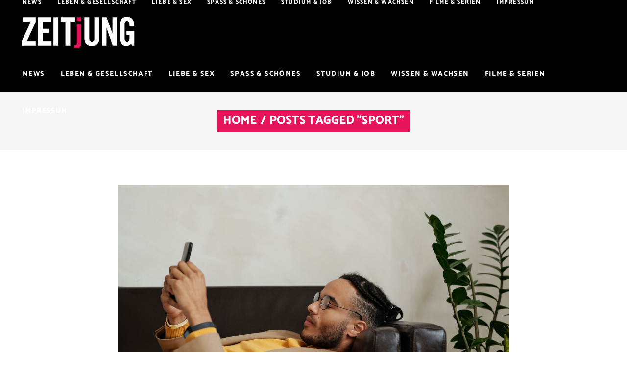

--- FILE ---
content_type: text/html; charset=UTF-8
request_url: https://www.zeitjung.de/tag/sport/
body_size: 19783
content:
<!DOCTYPE html>
<html lang="de">
<head>
	
		<meta charset="UTF-8"/>
		<link rel="profile" href="http://gmpg.org/xfn/11"/>
		
				<meta name="viewport" content="width=device-width,initial-scale=1,user-scalable=yes">
		<meta name='robots' content='index, follow, max-image-preview:large, max-snippet:-1, max-video-preview:-1' />

	<!-- This site is optimized with the Yoast SEO plugin v20.10 - https://yoast.com/wordpress/plugins/seo/ -->
	<title>Sport Archives | ZEITjUNG</title>
	<link rel="canonical" href="https://www.zeitjung.de/tag/sport/" />
	<link rel="next" href="https://www.zeitjung.de/tag/sport/page/2/" />
	<meta property="og:locale" content="de_DE" />
	<meta property="og:type" content="article" />
	<meta property="og:title" content="Sport Archives | ZEITjUNG" />
	<meta property="og:url" content="https://www.zeitjung.de/tag/sport/" />
	<meta property="og:site_name" content="ZEITjUNG" />
	<script type="application/ld+json" class="yoast-schema-graph">{"@context":"https://schema.org","@graph":[{"@type":"CollectionPage","@id":"https://www.zeitjung.de/tag/sport/","url":"https://www.zeitjung.de/tag/sport/","name":"Sport Archives | ZEITjUNG","isPartOf":{"@id":"https://www.zeitjung.de/#website"},"primaryImageOfPage":{"@id":"https://www.zeitjung.de/tag/sport/#primaryimage"},"image":{"@id":"https://www.zeitjung.de/tag/sport/#primaryimage"},"thumbnailUrl":"https://www.zeitjung.de/wp-content/uploads/2021/03/pexels-tony-schnagl-5588481.jpg","breadcrumb":{"@id":"https://www.zeitjung.de/tag/sport/#breadcrumb"},"inLanguage":"de"},{"@type":"ImageObject","inLanguage":"de","@id":"https://www.zeitjung.de/tag/sport/#primaryimage","url":"https://www.zeitjung.de/wp-content/uploads/2021/03/pexels-tony-schnagl-5588481.jpg","contentUrl":"https://www.zeitjung.de/wp-content/uploads/2021/03/pexels-tony-schnagl-5588481.jpg","width":1920,"height":1280,"caption":"Mann liegt mit Smartphone auf dem Sofa"},{"@type":"BreadcrumbList","@id":"https://www.zeitjung.de/tag/sport/#breadcrumb","itemListElement":[{"@type":"ListItem","position":1,"name":"Home","item":"https://www.zeitjung.de/"},{"@type":"ListItem","position":2,"name":"Sport"}]},{"@type":"WebSite","@id":"https://www.zeitjung.de/#website","url":"https://www.zeitjung.de/","name":"ZEITjUNG","description":"Das unabhängige Online-Magazin","potentialAction":[{"@type":"SearchAction","target":{"@type":"EntryPoint","urlTemplate":"https://www.zeitjung.de/?s={search_term_string}"},"query-input":"required name=search_term_string"}],"inLanguage":"de"}]}</script>
	<!-- / Yoast SEO plugin. -->


<link rel='dns-prefetch' href='//www.zeitjung.de' />

<link rel="alternate" type="application/rss+xml" title="ZEITjUNG &raquo; Feed" href="https://www.zeitjung.de/feed/" />
<link rel="alternate" type="application/rss+xml" title="ZEITjUNG &raquo; Kommentar-Feed" href="https://www.zeitjung.de/comments/feed/" />
<link rel="alternate" type="application/rss+xml" title="ZEITjUNG &raquo; Sport Schlagwort-Feed" href="https://www.zeitjung.de/tag/sport/feed/" />
<script type="text/javascript">
window._wpemojiSettings = {"baseUrl":"https:\/\/s.w.org\/images\/core\/emoji\/14.0.0\/72x72\/","ext":".png","svgUrl":"https:\/\/s.w.org\/images\/core\/emoji\/14.0.0\/svg\/","svgExt":".svg","source":{"concatemoji":"https:\/\/www.zeitjung.de\/wp-includes\/js\/wp-emoji-release.min.js?ver=6.2.8"}};
/*! This file is auto-generated */
!function(e,a,t){var n,r,o,i=a.createElement("canvas"),p=i.getContext&&i.getContext("2d");function s(e,t){p.clearRect(0,0,i.width,i.height),p.fillText(e,0,0);e=i.toDataURL();return p.clearRect(0,0,i.width,i.height),p.fillText(t,0,0),e===i.toDataURL()}function c(e){var t=a.createElement("script");t.src=e,t.defer=t.type="text/javascript",a.getElementsByTagName("head")[0].appendChild(t)}for(o=Array("flag","emoji"),t.supports={everything:!0,everythingExceptFlag:!0},r=0;r<o.length;r++)t.supports[o[r]]=function(e){if(p&&p.fillText)switch(p.textBaseline="top",p.font="600 32px Arial",e){case"flag":return s("\ud83c\udff3\ufe0f\u200d\u26a7\ufe0f","\ud83c\udff3\ufe0f\u200b\u26a7\ufe0f")?!1:!s("\ud83c\uddfa\ud83c\uddf3","\ud83c\uddfa\u200b\ud83c\uddf3")&&!s("\ud83c\udff4\udb40\udc67\udb40\udc62\udb40\udc65\udb40\udc6e\udb40\udc67\udb40\udc7f","\ud83c\udff4\u200b\udb40\udc67\u200b\udb40\udc62\u200b\udb40\udc65\u200b\udb40\udc6e\u200b\udb40\udc67\u200b\udb40\udc7f");case"emoji":return!s("\ud83e\udef1\ud83c\udffb\u200d\ud83e\udef2\ud83c\udfff","\ud83e\udef1\ud83c\udffb\u200b\ud83e\udef2\ud83c\udfff")}return!1}(o[r]),t.supports.everything=t.supports.everything&&t.supports[o[r]],"flag"!==o[r]&&(t.supports.everythingExceptFlag=t.supports.everythingExceptFlag&&t.supports[o[r]]);t.supports.everythingExceptFlag=t.supports.everythingExceptFlag&&!t.supports.flag,t.DOMReady=!1,t.readyCallback=function(){t.DOMReady=!0},t.supports.everything||(n=function(){t.readyCallback()},a.addEventListener?(a.addEventListener("DOMContentLoaded",n,!1),e.addEventListener("load",n,!1)):(e.attachEvent("onload",n),a.attachEvent("onreadystatechange",function(){"complete"===a.readyState&&t.readyCallback()})),(e=t.source||{}).concatemoji?c(e.concatemoji):e.wpemoji&&e.twemoji&&(c(e.twemoji),c(e.wpemoji)))}(window,document,window._wpemojiSettings);
</script>
<style type="text/css">
img.wp-smiley,
img.emoji {
	display: inline !important;
	border: none !important;
	box-shadow: none !important;
	height: 1em !important;
	width: 1em !important;
	margin: 0 0.07em !important;
	vertical-align: -0.1em !important;
	background: none !important;
	padding: 0 !important;
}
</style>
	<link rel='stylesheet' id='wp-block-library-css' href='https://www.zeitjung.de/wp-includes/css/dist/block-library/style.min.css?ver=6.2.8' type='text/css' media='all' />
<link rel='stylesheet' id='classic-theme-styles-css' href='https://www.zeitjung.de/wp-includes/css/classic-themes.min.css?ver=6.2.8' type='text/css' media='all' />
<style id='global-styles-inline-css' type='text/css'>
body{--wp--preset--color--black: #000000;--wp--preset--color--cyan-bluish-gray: #abb8c3;--wp--preset--color--white: #ffffff;--wp--preset--color--pale-pink: #f78da7;--wp--preset--color--vivid-red: #cf2e2e;--wp--preset--color--luminous-vivid-orange: #ff6900;--wp--preset--color--luminous-vivid-amber: #fcb900;--wp--preset--color--light-green-cyan: #7bdcb5;--wp--preset--color--vivid-green-cyan: #00d084;--wp--preset--color--pale-cyan-blue: #8ed1fc;--wp--preset--color--vivid-cyan-blue: #0693e3;--wp--preset--color--vivid-purple: #9b51e0;--wp--preset--gradient--vivid-cyan-blue-to-vivid-purple: linear-gradient(135deg,rgba(6,147,227,1) 0%,rgb(155,81,224) 100%);--wp--preset--gradient--light-green-cyan-to-vivid-green-cyan: linear-gradient(135deg,rgb(122,220,180) 0%,rgb(0,208,130) 100%);--wp--preset--gradient--luminous-vivid-amber-to-luminous-vivid-orange: linear-gradient(135deg,rgba(252,185,0,1) 0%,rgba(255,105,0,1) 100%);--wp--preset--gradient--luminous-vivid-orange-to-vivid-red: linear-gradient(135deg,rgba(255,105,0,1) 0%,rgb(207,46,46) 100%);--wp--preset--gradient--very-light-gray-to-cyan-bluish-gray: linear-gradient(135deg,rgb(238,238,238) 0%,rgb(169,184,195) 100%);--wp--preset--gradient--cool-to-warm-spectrum: linear-gradient(135deg,rgb(74,234,220) 0%,rgb(151,120,209) 20%,rgb(207,42,186) 40%,rgb(238,44,130) 60%,rgb(251,105,98) 80%,rgb(254,248,76) 100%);--wp--preset--gradient--blush-light-purple: linear-gradient(135deg,rgb(255,206,236) 0%,rgb(152,150,240) 100%);--wp--preset--gradient--blush-bordeaux: linear-gradient(135deg,rgb(254,205,165) 0%,rgb(254,45,45) 50%,rgb(107,0,62) 100%);--wp--preset--gradient--luminous-dusk: linear-gradient(135deg,rgb(255,203,112) 0%,rgb(199,81,192) 50%,rgb(65,88,208) 100%);--wp--preset--gradient--pale-ocean: linear-gradient(135deg,rgb(255,245,203) 0%,rgb(182,227,212) 50%,rgb(51,167,181) 100%);--wp--preset--gradient--electric-grass: linear-gradient(135deg,rgb(202,248,128) 0%,rgb(113,206,126) 100%);--wp--preset--gradient--midnight: linear-gradient(135deg,rgb(2,3,129) 0%,rgb(40,116,252) 100%);--wp--preset--duotone--dark-grayscale: url('#wp-duotone-dark-grayscale');--wp--preset--duotone--grayscale: url('#wp-duotone-grayscale');--wp--preset--duotone--purple-yellow: url('#wp-duotone-purple-yellow');--wp--preset--duotone--blue-red: url('#wp-duotone-blue-red');--wp--preset--duotone--midnight: url('#wp-duotone-midnight');--wp--preset--duotone--magenta-yellow: url('#wp-duotone-magenta-yellow');--wp--preset--duotone--purple-green: url('#wp-duotone-purple-green');--wp--preset--duotone--blue-orange: url('#wp-duotone-blue-orange');--wp--preset--font-size--small: 13px;--wp--preset--font-size--medium: 20px;--wp--preset--font-size--large: 36px;--wp--preset--font-size--x-large: 42px;--wp--preset--spacing--20: 0.44rem;--wp--preset--spacing--30: 0.67rem;--wp--preset--spacing--40: 1rem;--wp--preset--spacing--50: 1.5rem;--wp--preset--spacing--60: 2.25rem;--wp--preset--spacing--70: 3.38rem;--wp--preset--spacing--80: 5.06rem;--wp--preset--shadow--natural: 6px 6px 9px rgba(0, 0, 0, 0.2);--wp--preset--shadow--deep: 12px 12px 50px rgba(0, 0, 0, 0.4);--wp--preset--shadow--sharp: 6px 6px 0px rgba(0, 0, 0, 0.2);--wp--preset--shadow--outlined: 6px 6px 0px -3px rgba(255, 255, 255, 1), 6px 6px rgba(0, 0, 0, 1);--wp--preset--shadow--crisp: 6px 6px 0px rgba(0, 0, 0, 1);}:where(.is-layout-flex){gap: 0.5em;}body .is-layout-flow > .alignleft{float: left;margin-inline-start: 0;margin-inline-end: 2em;}body .is-layout-flow > .alignright{float: right;margin-inline-start: 2em;margin-inline-end: 0;}body .is-layout-flow > .aligncenter{margin-left: auto !important;margin-right: auto !important;}body .is-layout-constrained > .alignleft{float: left;margin-inline-start: 0;margin-inline-end: 2em;}body .is-layout-constrained > .alignright{float: right;margin-inline-start: 2em;margin-inline-end: 0;}body .is-layout-constrained > .aligncenter{margin-left: auto !important;margin-right: auto !important;}body .is-layout-constrained > :where(:not(.alignleft):not(.alignright):not(.alignfull)){max-width: var(--wp--style--global--content-size);margin-left: auto !important;margin-right: auto !important;}body .is-layout-constrained > .alignwide{max-width: var(--wp--style--global--wide-size);}body .is-layout-flex{display: flex;}body .is-layout-flex{flex-wrap: wrap;align-items: center;}body .is-layout-flex > *{margin: 0;}:where(.wp-block-columns.is-layout-flex){gap: 2em;}.has-black-color{color: var(--wp--preset--color--black) !important;}.has-cyan-bluish-gray-color{color: var(--wp--preset--color--cyan-bluish-gray) !important;}.has-white-color{color: var(--wp--preset--color--white) !important;}.has-pale-pink-color{color: var(--wp--preset--color--pale-pink) !important;}.has-vivid-red-color{color: var(--wp--preset--color--vivid-red) !important;}.has-luminous-vivid-orange-color{color: var(--wp--preset--color--luminous-vivid-orange) !important;}.has-luminous-vivid-amber-color{color: var(--wp--preset--color--luminous-vivid-amber) !important;}.has-light-green-cyan-color{color: var(--wp--preset--color--light-green-cyan) !important;}.has-vivid-green-cyan-color{color: var(--wp--preset--color--vivid-green-cyan) !important;}.has-pale-cyan-blue-color{color: var(--wp--preset--color--pale-cyan-blue) !important;}.has-vivid-cyan-blue-color{color: var(--wp--preset--color--vivid-cyan-blue) !important;}.has-vivid-purple-color{color: var(--wp--preset--color--vivid-purple) !important;}.has-black-background-color{background-color: var(--wp--preset--color--black) !important;}.has-cyan-bluish-gray-background-color{background-color: var(--wp--preset--color--cyan-bluish-gray) !important;}.has-white-background-color{background-color: var(--wp--preset--color--white) !important;}.has-pale-pink-background-color{background-color: var(--wp--preset--color--pale-pink) !important;}.has-vivid-red-background-color{background-color: var(--wp--preset--color--vivid-red) !important;}.has-luminous-vivid-orange-background-color{background-color: var(--wp--preset--color--luminous-vivid-orange) !important;}.has-luminous-vivid-amber-background-color{background-color: var(--wp--preset--color--luminous-vivid-amber) !important;}.has-light-green-cyan-background-color{background-color: var(--wp--preset--color--light-green-cyan) !important;}.has-vivid-green-cyan-background-color{background-color: var(--wp--preset--color--vivid-green-cyan) !important;}.has-pale-cyan-blue-background-color{background-color: var(--wp--preset--color--pale-cyan-blue) !important;}.has-vivid-cyan-blue-background-color{background-color: var(--wp--preset--color--vivid-cyan-blue) !important;}.has-vivid-purple-background-color{background-color: var(--wp--preset--color--vivid-purple) !important;}.has-black-border-color{border-color: var(--wp--preset--color--black) !important;}.has-cyan-bluish-gray-border-color{border-color: var(--wp--preset--color--cyan-bluish-gray) !important;}.has-white-border-color{border-color: var(--wp--preset--color--white) !important;}.has-pale-pink-border-color{border-color: var(--wp--preset--color--pale-pink) !important;}.has-vivid-red-border-color{border-color: var(--wp--preset--color--vivid-red) !important;}.has-luminous-vivid-orange-border-color{border-color: var(--wp--preset--color--luminous-vivid-orange) !important;}.has-luminous-vivid-amber-border-color{border-color: var(--wp--preset--color--luminous-vivid-amber) !important;}.has-light-green-cyan-border-color{border-color: var(--wp--preset--color--light-green-cyan) !important;}.has-vivid-green-cyan-border-color{border-color: var(--wp--preset--color--vivid-green-cyan) !important;}.has-pale-cyan-blue-border-color{border-color: var(--wp--preset--color--pale-cyan-blue) !important;}.has-vivid-cyan-blue-border-color{border-color: var(--wp--preset--color--vivid-cyan-blue) !important;}.has-vivid-purple-border-color{border-color: var(--wp--preset--color--vivid-purple) !important;}.has-vivid-cyan-blue-to-vivid-purple-gradient-background{background: var(--wp--preset--gradient--vivid-cyan-blue-to-vivid-purple) !important;}.has-light-green-cyan-to-vivid-green-cyan-gradient-background{background: var(--wp--preset--gradient--light-green-cyan-to-vivid-green-cyan) !important;}.has-luminous-vivid-amber-to-luminous-vivid-orange-gradient-background{background: var(--wp--preset--gradient--luminous-vivid-amber-to-luminous-vivid-orange) !important;}.has-luminous-vivid-orange-to-vivid-red-gradient-background{background: var(--wp--preset--gradient--luminous-vivid-orange-to-vivid-red) !important;}.has-very-light-gray-to-cyan-bluish-gray-gradient-background{background: var(--wp--preset--gradient--very-light-gray-to-cyan-bluish-gray) !important;}.has-cool-to-warm-spectrum-gradient-background{background: var(--wp--preset--gradient--cool-to-warm-spectrum) !important;}.has-blush-light-purple-gradient-background{background: var(--wp--preset--gradient--blush-light-purple) !important;}.has-blush-bordeaux-gradient-background{background: var(--wp--preset--gradient--blush-bordeaux) !important;}.has-luminous-dusk-gradient-background{background: var(--wp--preset--gradient--luminous-dusk) !important;}.has-pale-ocean-gradient-background{background: var(--wp--preset--gradient--pale-ocean) !important;}.has-electric-grass-gradient-background{background: var(--wp--preset--gradient--electric-grass) !important;}.has-midnight-gradient-background{background: var(--wp--preset--gradient--midnight) !important;}.has-small-font-size{font-size: var(--wp--preset--font-size--small) !important;}.has-medium-font-size{font-size: var(--wp--preset--font-size--medium) !important;}.has-large-font-size{font-size: var(--wp--preset--font-size--large) !important;}.has-x-large-font-size{font-size: var(--wp--preset--font-size--x-large) !important;}
.wp-block-navigation a:where(:not(.wp-element-button)){color: inherit;}
:where(.wp-block-columns.is-layout-flex){gap: 2em;}
.wp-block-pullquote{font-size: 1.5em;line-height: 1.6;}
</style>
<link rel='stylesheet' id='buzzy-mikado-modules-css' href='https://www.zeitjung.de/wp-content/themes/zeitjung/assets/css/modules.min.css?ver=6.2.8' type='text/css' media='all' />
<link rel='stylesheet' id='buzzy-news-style-css' href='https://www.zeitjung.de/wp-content/plugins/buzzy-news/assets/css/news.min.css?ver=6.2.8' type='text/css' media='all' />
<link rel='stylesheet' id='buzzy-mikado-modules-responsive-css' href='https://www.zeitjung.de/wp-content/themes/zeitjung/assets/css/modules-responsive.min.css?ver=6.2.8' type='text/css' media='all' />
<link rel='stylesheet' id='buzzy-news-responsive-style-css' href='https://www.zeitjung.de/wp-content/plugins/buzzy-news/assets/css/news-responsive.min.css?ver=6.2.8' type='text/css' media='all' />
<link rel='stylesheet' id='media-credit-css' href='https://www.zeitjung.de/wp-content/plugins/media-credit/public/css/media-credit.min.css?ver=4.3.0' type='text/css' media='all' />
<link rel='stylesheet' id='cmplz-general-css' href='https://www.zeitjung.de/wp-content/plugins/complianz-gdpr/assets/css/cookieblocker.min.css?ver=1753182954' type='text/css' media='all' />
<link rel='stylesheet' id='parent-style-css' href='https://www.zeitjung.de/wp-content/themes/zeitjung/style.css?ver=6.2.8' type='text/css' media='all' />
<link rel='stylesheet' id='child-theme-css-css' href='https://www.zeitjung.de/wp-content/themes/zeitjung-child/style.css?ver=6.2.8' type='text/css' media='all' />
<link rel='stylesheet' id='buzzy-mikado-default-style-css' href='https://www.zeitjung.de/wp-content/themes/zeitjung/style.css?ver=6.2.8' type='text/css' media='all' />
<link rel='stylesheet' id='mkdf-dripicons-css' href='https://www.zeitjung.de/wp-content/themes/zeitjung/framework/lib/icons-pack/dripicons/dripicons.css?ver=6.2.8' type='text/css' media='all' />
<link rel='stylesheet' id='mkdf-font_elegant-css' href='https://www.zeitjung.de/wp-content/themes/zeitjung/framework/lib/icons-pack/elegant-icons/style.min.css?ver=6.2.8' type='text/css' media='all' />
<link rel='stylesheet' id='mkdf-font_awesome-css' href='https://www.zeitjung.de/wp-content/themes/zeitjung/framework/lib/icons-pack/font-awesome/css/fontawesome-all.min.css?ver=6.2.8' type='text/css' media='all' />
<link rel='stylesheet' id='mkdf-ion_icons-css' href='https://www.zeitjung.de/wp-content/themes/zeitjung/framework/lib/icons-pack/ion-icons/css/ionicons.min.css?ver=6.2.8' type='text/css' media='all' />
<link rel='stylesheet' id='mkdf-linea_icons-css' href='https://www.zeitjung.de/wp-content/themes/zeitjung/framework/lib/icons-pack/linea-icons/style.css?ver=6.2.8' type='text/css' media='all' />
<link rel='stylesheet' id='mkdf-linear_icons-css' href='https://www.zeitjung.de/wp-content/themes/zeitjung/framework/lib/icons-pack/linear-icons/style.css?ver=6.2.8' type='text/css' media='all' />
<link rel='stylesheet' id='mkdf-simple_line_icons-css' href='https://www.zeitjung.de/wp-content/themes/zeitjung/framework/lib/icons-pack/simple-line-icons/simple-line-icons.css?ver=6.2.8' type='text/css' media='all' />
<link rel='stylesheet' id='mediaelement-css' href='https://www.zeitjung.de/wp-includes/js/mediaelement/mediaelementplayer-legacy.min.css?ver=4.2.17' type='text/css' media='all' />
<link rel='stylesheet' id='wp-mediaelement-css' href='https://www.zeitjung.de/wp-includes/js/mediaelement/wp-mediaelement.min.css?ver=6.2.8' type='text/css' media='all' />
<link rel='stylesheet' id='buzzy-mikado-style-dynamic-css' href='https://www.zeitjung.de/wp-content/themes/zeitjung/assets/css/style_dynamic.css?ver=1689840525' type='text/css' media='all' />
<link rel='stylesheet' id='buzzy-mikado-style-dynamic-responsive-css' href='https://www.zeitjung.de/wp-content/themes/zeitjung/assets/css/style_dynamic_responsive.css?ver=1689840525' type='text/css' media='all' />
<link rel='stylesheet' id='buzzy-mikado-google-fonts-css' href='//www.zeitjung.de/wp-content/uploads/omgf/buzzy-mikado-google-fonts/buzzy-mikado-google-fonts.css?ver=1662030537' type='text/css' media='all' />
<link rel='stylesheet' id='mpc-massive-main-style-css' href='https://www.zeitjung.de/wp-content/plugins/massive-addons/assets/css/mpc-main.min.css?ver=6.2.8' type='text/css' media='all' />
<script type='text/javascript' src='https://www.zeitjung.de/wp-includes/js/jquery/jquery.min.js?ver=3.6.4' id='jquery-core-js'></script>
<script type='text/javascript' src='https://www.zeitjung.de/wp-includes/js/jquery/jquery-migrate.min.js?ver=3.4.0' id='jquery-migrate-js'></script>
<link rel="https://api.w.org/" href="https://www.zeitjung.de/wp-json/" /><link rel="alternate" type="application/json" href="https://www.zeitjung.de/wp-json/wp/v2/tags/682" /><link rel="EditURI" type="application/rsd+xml" title="RSD" href="https://www.zeitjung.de/xmlrpc.php?rsd" />
<link rel="wlwmanifest" type="application/wlwmanifest+xml" href="https://www.zeitjung.de/wp-includes/wlwmanifest.xml" />
<meta name="generator" content="WordPress 6.2.8" />
			<style>.cmplz-hidden {
					display: none !important;
				}</style>	<script>
		(function() {
			var s = document.createElement('script');
			s.type = 'text/javascript';
			s.async = true;
			s.src = '//d.nativendo.de/cds/delivery/init';
			var sc = document.getElementsByTagName('script')[0];
			sc.parentNode.insertBefore(s, sc);
		})();
	</script>
	<!-- Google tag (gtag.js) -->
<script async src="https://www.googletagmanager.com/gtag/js?id=G-PW3TT3R9SP"></script>
<script>
  window.dataLayer = window.dataLayer || [];
  function gtag(){dataLayer.push(arguments);}
  gtag('js', new Date());

  gtag('config', 'G-PW3TT3R9SP');
</script>  <meta name="generator" content="Powered by WPBakery Page Builder - drag and drop page builder for WordPress."/>
<meta name="posticywebsite" content="Gl7MTO7Ymhn8024TVNFMldntXhw0EK">

<script>window._taboola = window._taboola || [];
  _taboola.push({article:'auto'});
  !function (e, f, u, i) {
    if (!document.getElementById(i)){
      e.async = 1;
      e.src = u;
      e.id = i;
      f.parentNode.insertBefore(e, f);
    }
  }(document.createElement('script'),
  document.getElementsByTagName('script')[0],
  '//cdn.taboola.com/libtrc/z-live-network/loader.js',
  'tb_loader_script');
  if(window.performance && typeof window.performance.mark == 'function')
    {window.performance.mark('tbl_ic');}
console.log("Loading Taboola");
</script>		<style type="text/css" id="wp-custom-css">
			.page-link-number { /* this is the default "current" state */
    background: #E5145B;
		width: 150px;
		font-family: Catamaran,sans-serif;
    display: inline-block;
		color: #FFFFFF;
		font-size: 30px;
    margin: 4px;
    padding: 4px 6px;
		text-align: center;
	font-weight: bold;
	
}
.mkdf-single-links-pages-inner{
	 text-align: center;
}		</style>
		<noscript><style> .wpb_animate_when_almost_visible { opacity: 1; }</style></noscript></head>
<body class="archive tag tag-sport tag-682 buzzy-core-1.0.1 mkdf-news-1.0.1 zeitjung child-child-ver-1.2 zeitjung-ver-1.2 mkdf-grid-1100 mkdf-empty-google-api mkdf-wide-dropdown-menu-content-in-grid mkdf-light-header mkdf-sticky-header-on-scroll-down-up mkdf-dropdown-animate-height mkdf-header-standard-extended mkdf-menu-area-shadow-disable mkdf-menu-area-in-grid-shadow-disable mkdf-menu-area-border-disable mkdf-menu-area-in-grid-border-disable mkdf-logo-area-border-disable mkdf-logo-area-in-grid-border-disable mkdf-default-mobile-header mkdf-sticky-up-mobile-header wpb-js-composer js-comp-ver-6.1 vc_responsive" itemscope itemtype="http://schema.org/WebPage">

	
    <div class="mkdf-wrapper">
        <div class="mkdf-wrapper-inner">
            
<header class="mkdf-page-header">
		
    <div class="mkdf-logo-area">
	    	    
        			
            <div class="mkdf-vertical-align-containers">
                <div class="mkdf-position-left"><!--
                 --><div class="mkdf-position-left-inner">
                        
	
	<div class="mkdf-logo-wrapper">
		<a itemprop="url" href="https://www.zeitjung.de/" style="height: 196px;">
			<img itemprop="image" class="mkdf-normal-logo" src="https://www.zeitjung.de/wp-content/uploads/2022/06/zeitjung_logo_ohneKomma.png" width="1361" height="393"  alt="logo"/>
			<img itemprop="image" class="mkdf-dark-logo" src="https://www.zeitjung.de/wp-content/uploads/2022/06/zeitjung_logo_ohneKomma.png" width="1361" height="393"  alt="dark logo"/>			<img itemprop="image" class="mkdf-light-logo" src="https://www.zeitjung.de/wp-content/uploads/2022/06/zeitjung_logo_ohneKomma.png" width="1361" height="393"  alt="light logo"/>		</a>
	</div>

<!--
                     -->
			                                    </div>
                </div>
                <div class="mkdf-position-right"><!--
                 --><div class="mkdf-position-right-inner">
						                    </div>
                </div>
            </div>
	            
            </div>
	
    	        
    <div class="mkdf-menu-area">
	    	    
        	            
            <div class="mkdf-vertical-align-containers">
                <div class="mkdf-position-left"><!--
                 --><div class="mkdf-position-left-inner">
                        	
	<nav class="mkdf-main-menu mkdf-drop-down mkdf-default-nav">
		<ul id="menu-primary-navigation" class="clearfix"><li id="nav-menu-item-139232" class="menu-item menu-item-type-taxonomy menu-item-object-category  narrow"><a href="https://www.zeitjung.de/Themen/news/" class=""><span class="item_outer"><span class="item_text">News</span></span></a></li>
<li id="nav-menu-item-93312" class="menu-item menu-item-type-taxonomy menu-item-object-category  narrow"><a href="https://www.zeitjung.de/Themen/leben-gesellschaft/" class=""><span class="item_outer"><span class="item_text">Leben &amp; Gesellschaft</span></span></a></li>
<li id="nav-menu-item-286" class="menu-item menu-item-type-taxonomy menu-item-object-category  narrow"><a href="https://www.zeitjung.de/Themen/liebe-sex/" class=""><span class="item_outer"><span class="item_text">Liebe &#038; Sex</span></span></a></li>
<li id="nav-menu-item-92936" class="menu-item menu-item-type-taxonomy menu-item-object-category  narrow"><a href="https://www.zeitjung.de/Themen/spass-schoenes/" class=""><span class="item_outer"><span class="item_text">Spaß &amp; Schönes</span></span></a></li>
<li id="nav-menu-item-93313" class="menu-item menu-item-type-taxonomy menu-item-object-category  narrow"><a href="https://www.zeitjung.de/Themen/studium-job/" class=""><span class="item_outer"><span class="item_text">Studium &amp; Job</span></span></a></li>
<li id="nav-menu-item-93314" class="menu-item menu-item-type-taxonomy menu-item-object-category  narrow"><a href="https://www.zeitjung.de/Themen/wissen-wachsen/" class=""><span class="item_outer"><span class="item_text">Wissen &amp; Wachsen</span></span></a></li>
<li id="nav-menu-item-177183" class="menu-item menu-item-type-taxonomy menu-item-object-category  narrow"><a href="https://www.zeitjung.de/Themen/filme-serien/" class=""><span class="item_outer"><span class="item_text">Filme &amp; Serien</span></span></a></li>
<li id="nav-menu-item-169812" class="menu-item menu-item-type-post_type menu-item-object-page  narrow"><a href="https://www.zeitjung.de/impressum/" class=""><span class="item_outer"><span class="item_text">Impressum</span></span></a></li>
</ul>	</nav>

                    </div>
                </div>
                <div class="mkdf-position-right"><!--
                 --><div class="mkdf-position-right-inner">
						                    </div>
                </div>
            </div>
	            
            </div>
	        
    	
	
    <div class="mkdf-sticky-header">
		        <div class="mkdf-sticky-holder">
			                <div class=" mkdf-vertical-align-containers">
					                        <div class="mkdf-position-left"><!--
                --><div class="mkdf-position-left-inner">
		                        
	
	<div class="mkdf-logo-wrapper">
		<a itemprop="url" href="https://www.zeitjung.de/" style="height: 196px;">
			<img itemprop="image" class="mkdf-normal-logo" src="https://www.zeitjung.de/wp-content/uploads/2022/06/zeitjung_logo_ohneKomma.png" width="1361" height="393"  alt="logo"/>
			<img itemprop="image" class="mkdf-dark-logo" src="https://www.zeitjung.de/wp-content/uploads/2022/06/zeitjung_logo_ohneKomma.png" width="1361" height="393"  alt="dark logo"/>			<img itemprop="image" class="mkdf-light-logo" src="https://www.zeitjung.de/wp-content/uploads/2022/06/zeitjung_logo_ohneKomma.png" width="1361" height="393"  alt="light logo"/>		</a>
	</div>

		                        
<nav class="mkdf-main-menu mkdf-drop-down mkdf-sticky-nav">
    <ul id="menu-primary-navigation-1" class="clearfix"><li id="sticky-nav-menu-item-139232" class="menu-item menu-item-type-taxonomy menu-item-object-category  narrow"><a href="https://www.zeitjung.de/Themen/news/" class=""><span class="item_outer"><span class="item_text">News</span><span class="plus"></span></span></a></li>
<li id="sticky-nav-menu-item-93312" class="menu-item menu-item-type-taxonomy menu-item-object-category  narrow"><a href="https://www.zeitjung.de/Themen/leben-gesellschaft/" class=""><span class="item_outer"><span class="item_text">Leben &amp; Gesellschaft</span><span class="plus"></span></span></a></li>
<li id="sticky-nav-menu-item-286" class="menu-item menu-item-type-taxonomy menu-item-object-category  narrow"><a href="https://www.zeitjung.de/Themen/liebe-sex/" class=""><span class="item_outer"><span class="item_text">Liebe &#038; Sex</span><span class="plus"></span></span></a></li>
<li id="sticky-nav-menu-item-92936" class="menu-item menu-item-type-taxonomy menu-item-object-category  narrow"><a href="https://www.zeitjung.de/Themen/spass-schoenes/" class=""><span class="item_outer"><span class="item_text">Spaß &amp; Schönes</span><span class="plus"></span></span></a></li>
<li id="sticky-nav-menu-item-93313" class="menu-item menu-item-type-taxonomy menu-item-object-category  narrow"><a href="https://www.zeitjung.de/Themen/studium-job/" class=""><span class="item_outer"><span class="item_text">Studium &amp; Job</span><span class="plus"></span></span></a></li>
<li id="sticky-nav-menu-item-93314" class="menu-item menu-item-type-taxonomy menu-item-object-category  narrow"><a href="https://www.zeitjung.de/Themen/wissen-wachsen/" class=""><span class="item_outer"><span class="item_text">Wissen &amp; Wachsen</span><span class="plus"></span></span></a></li>
<li id="sticky-nav-menu-item-177183" class="menu-item menu-item-type-taxonomy menu-item-object-category  narrow"><a href="https://www.zeitjung.de/Themen/filme-serien/" class=""><span class="item_outer"><span class="item_text">Filme &amp; Serien</span><span class="plus"></span></span></a></li>
<li id="sticky-nav-menu-item-169812" class="menu-item menu-item-type-post_type menu-item-object-page  narrow"><a href="https://www.zeitjung.de/impressum/" class=""><span class="item_outer"><span class="item_text">Impressum</span><span class="plus"></span></span></a></li>
</ul></nav>

                            </div>
                        </div>
										                        <div class="mkdf-position-right"><!--
                  --><div class="mkdf-position-right-inner">
								                            </div>
                        </div>
					                </div>
				        </div>
    </div>

	
	</header>


<header class="mkdf-mobile-header">
		
	<div class="mkdf-mobile-header-inner">
		<div class="mkdf-mobile-header-holder">
			<div class="mkdf-grid">
				<div class="mkdf-vertical-align-containers">
					<div class="mkdf-vertical-align-containers">
						<div class="mkdf-position-center"><!--
						 --><div class="mkdf-position-center-inner">
								
<div class="mkdf-mobile-logo-wrapper">
	<a itemprop="url" href="https://www.zeitjung.de/" style="height: 35px">
		<img itemprop="image" src="https://www.zeitjung.de/wp-content/uploads/2022/06/zeitjung_logo_ohneKomma-1-e1655059643122.png"  alt="Mobile Logo"/>
	</a>
</div>

							</div>
						</div>
						<div class="mkdf-position-left"><!--
						 --><div class="mkdf-position-left-inner">
																	<div class="mkdf-mobile-menu-opener mkdf-mobile-menu-opener-predefined">
										<a href="javascript:void(0)">
																						<span class="mkdf-mobile-menu-icon">
												<span class="mkdf-hm-lines"><span class="mkdf-hm-line mkdf-line-1"></span><span class="mkdf-hm-line mkdf-line-2"></span><span class="mkdf-hm-line mkdf-line-3"></span></span>											</span>
										</a>
									</div>
															</div>
						</div>
                        <div class="mkdf-position-right"><!--
						 --><div class="mkdf-position-right-inner">
		                                                    </div>
                        </div>
					</div>
				</div>
			</div>
		</div>
		
	<nav class="mkdf-mobile-nav" role="navigation" aria-label="Mobile Menu">
		<div class="mkdf-grid">
			<ul id="menu-primary-navigation-2" class=""><li id="mobile-menu-item-139232" class="menu-item menu-item-type-taxonomy menu-item-object-category "><a href="https://www.zeitjung.de/Themen/news/" class=""><span>News</span></a></li>
<li id="mobile-menu-item-93312" class="menu-item menu-item-type-taxonomy menu-item-object-category "><a href="https://www.zeitjung.de/Themen/leben-gesellschaft/" class=""><span>Leben &amp; Gesellschaft</span></a></li>
<li id="mobile-menu-item-286" class="menu-item menu-item-type-taxonomy menu-item-object-category "><a href="https://www.zeitjung.de/Themen/liebe-sex/" class=""><span>Liebe &#038; Sex</span></a></li>
<li id="mobile-menu-item-92936" class="menu-item menu-item-type-taxonomy menu-item-object-category "><a href="https://www.zeitjung.de/Themen/spass-schoenes/" class=""><span>Spaß &amp; Schönes</span></a></li>
<li id="mobile-menu-item-93313" class="menu-item menu-item-type-taxonomy menu-item-object-category "><a href="https://www.zeitjung.de/Themen/studium-job/" class=""><span>Studium &amp; Job</span></a></li>
<li id="mobile-menu-item-93314" class="menu-item menu-item-type-taxonomy menu-item-object-category "><a href="https://www.zeitjung.de/Themen/wissen-wachsen/" class=""><span>Wissen &amp; Wachsen</span></a></li>
<li id="mobile-menu-item-177183" class="menu-item menu-item-type-taxonomy menu-item-object-category "><a href="https://www.zeitjung.de/Themen/filme-serien/" class=""><span>Filme &amp; Serien</span></a></li>
<li id="mobile-menu-item-169812" class="menu-item menu-item-type-post_type menu-item-object-page "><a href="https://www.zeitjung.de/impressum/" class=""><span>Impressum</span></a></li>
</ul>		</div>
	</nav>

	</div>
	
	</header>

			<a id='mkdf-back-to-top' class="mkdf-btn mkdf-btn-solid mkdf-btn-direction-animation" href='#'>
                <span class="mkdf-icon-stack">
					 <i class="mkdf-icon-font-awesome fa fa-angle-up "></i>					<span class="mkdf-btn-background-holder">
            			<span class="mkdf-btn-background"></span>
        			</span>
				</span>
			</a>
			        
            <div class="mkdf-content" >
                <div class="mkdf-content-inner">
<div class="mkdf-title-holder mkdf-breadcrumbs-type mkdf-title-va-header-bottom" style="height: 120px" data-height="120">
		<div class="mkdf-title-wrapper" style="height: 120px">
		<div class="mkdf-title-inner">
			<div class="mkdf-grid">
				<div itemprop="breadcrumb" class="mkdf-breadcrumbs "><a itemprop="url" href="https://www.zeitjung.de/">Home</a><span class="mkdf-delimiter">/</span><span class="mkdf-current">Posts tagged "Sport"</span></div>			</div>
	    </div>
	</div>
</div>


<div class="mkdf-container">
		
	<div class="w-800 mkdf-container-inner clearfix">
		<!-- /22051064274/zeitjung.de._d_c_hpa_300x600 -->
		<div id='div-gpt-ad-1594068845462-0' style='width: 300px; height: 600px;'>
		  <script>
			googletag.cmd.push(function() { googletag.display('div-gpt-ad-1594068845462-0'); });
		  </script>
		</div>

		<div class="mkdf-grid-row mkdf-grid-normal-gutter">
	<div class="mkdf-page-content-holder mkdf-grid-col-12">
		<div class="mkdf-blog-holder mkdf-blog-standard mkdf-blog-pagination-standard" data-blog-type= standard data-next-page= 2 data-max-num-pages= 23 data-post-number= 5 data-excerpt-length= 40 data-archive-tag= 682 >
	<div class="mkdf-blog-holder-inner">
		<article id="post-142461" class="mkdf-post-has-media post-142461 post type-post status-publish format-standard has-post-thumbnail hentry category-leben-gesellschaft category-wissen-wachsen tag-einstellungssache tag-evergreen tag-motivation tag-repost tag-sfw tag-sport tag-tiktok">
    <div class="mkdf-post-content">
        <div class="mkdf-post-heading">
            
	<div class="mkdf-post-image">
					<a itemprop="url" href="https://www.zeitjung.de/einstellungssache-keine-zeit-fuer-sport/" title="Einstellungssache: Ich: für Sport hab ich keine Zeit! Auch Ich: 1,5 Std. TikTok am Abend">
					<img width="1920" height="1280" src="https://www.zeitjung.de/wp-content/uploads/2021/03/pexels-tony-schnagl-5588481.jpg" class="attachment-full size-full wp-post-image" alt="Mann liegt mit Smartphone auf dem Sofa" decoding="async" srcset="https://www.zeitjung.de/wp-content/uploads/2021/03/pexels-tony-schnagl-5588481.jpg 1920w, https://www.zeitjung.de/wp-content/uploads/2021/03/pexels-tony-schnagl-5588481-200x133.jpg 200w, https://www.zeitjung.de/wp-content/uploads/2021/03/pexels-tony-schnagl-5588481-1048x699.jpg 1048w, https://www.zeitjung.de/wp-content/uploads/2021/03/pexels-tony-schnagl-5588481-150x100.jpg 150w, https://www.zeitjung.de/wp-content/uploads/2021/03/pexels-tony-schnagl-5588481-800x533.jpg 800w, https://www.zeitjung.de/wp-content/uploads/2021/03/pexels-tony-schnagl-5588481-1536x1024.jpg 1536w" sizes="(max-width: 1920px) 100vw, 1920px" />					</a>
					</div>
        </div>
        <div class="mkdf-post-text">
            <div class="mkdf-post-text-inner">
                <div class="mkdf-post-info-top">
                    <div class="mkdf-post-info-category" style=" background-color: #f42548"><a href="https://www.zeitjung.de/Themen/leben-gesellschaft/">Leben &amp; Gesellschaft</a></div><div class="mkdf-post-info-category" style=" background-color: #f42548"><a href="https://www.zeitjung.de/Themen/wissen-wachsen/">Wissen &amp; Wachsen</a></div>                                    </div>
                <div class="mkdf-post-text-main">
                    
<h2 itemprop="name" class="entry-title mkdf-post-title" >
            <a itemprop="url" href="https://www.zeitjung.de/einstellungssache-keine-zeit-fuer-sport/" title="Einstellungssache: Ich: für Sport hab ich keine Zeit! Auch Ich: 1,5 Std. TikTok am Abend">
            Einstellungssache: Ich: für Sport hab ich keine Zeit! Auch Ich: 1,5 Std. TikTok am Abend            </a>
    </h2>                                                        </div>
                <div class="mkdf-post-info-bottom clearfix">
                        <div itemprop="dateCreated" class="mkdf-post-info-date entry-date published updated">
            <a itemprop="url" href="https://www.zeitjung.de/2025/12/">
    
        28/12/2025        </a>
    <meta itemprop="interactionCount" content="UserComments: 0"/>
</div>                        	<div class="mkdf-blog-share">
		<div class="mkdf-social-share-holder mkdf-list">
		<ul>
		<li class="mkdf-facebook-share">
	<a itemprop="url" class="mkdf-share-link" href="#" onclick="window.open(&#039;http://www.facebook.com/sharer.php?u=https%3A%2F%2Fwww.zeitjung.de%2Feinstellungssache-keine-zeit-fuer-sport%2F&#039;, &#039;sharer&#039;, &#039;toolbar=0,status=0,width=620,height=280&#039;);">
	 				<span class="mkdf-social-network-icon social_facebook"></span>
			<span class="mkdf-social-network-bg-1"></span>
			<span class="mkdf-social-network-bg-2"></span>
			</a>
</li><li class="mkdf-twitter-share">
	<a itemprop="url" class="mkdf-share-link" href="#" onclick="window.open(&#039;https://twitter.com/intent/tweet?text=Dieser+Text+stammt+von+%40hanjokoch%2C+Autor+von+%E2%80%9EWorking+on+a+new+me%E2%80%9C.+Sport+ist+Mord+%E2%80%94+oder+doch+nicht%3F%21+Wie+Du+https://www.zeitjung.de/einstellungssache-keine-zeit-fuer-sport/&#039;, &#039;popupwindow&#039;, &#039;scrollbars=yes,width=800,height=400&#039;);">
	 				<span class="mkdf-social-network-icon social_twitter"></span>
			<span class="mkdf-social-network-bg-1"></span>
			<span class="mkdf-social-network-bg-2"></span>
			</a>
</li><li class="mkdf-linkedin-share">
	<a itemprop="url" class="mkdf-share-link" href="#" onclick="popUp=window.open(&#039;http://linkedin.com/shareArticle?mini=true&amp;url=https%3A%2F%2Fwww.zeitjung.de%2Feinstellungssache-keine-zeit-fuer-sport%2F&amp;title=Einstellungssache%3A+Ich%3A+f%C3%BCr+Sport+hab+ich+keine+Zeit%21+Auch+Ich%3A+1%2C5+Std.+TikTok+am+Abend&#039;, &#039;popupwindow&#039;, &#039;scrollbars=yes,width=800,height=400&#039;);popUp.focus();return false;">
	 				<span class="mkdf-social-network-icon social_linkedin"></span>
			<span class="mkdf-social-network-bg-1"></span>
			<span class="mkdf-social-network-bg-2"></span>
			</a>
</li>	</ul>
</div>	</div>
                </div>
            </div>
        </div>
    </div>
</article>				<!-- /22051064274/zeitjung.de._m_c_mhpa_300x600 -->
				<div id='div-gpt-ad-1594069074150-0' style='width: 300px; height: 600px;'>
					<script>
						googletag.cmd.push(function() { googletag.display('div-gpt-ad-1594069074150-0'); });
					</script>
				</div>
			<article id="post-185260" class="mkdf-post-has-media post-185260 post type-post status-publish format-standard has-post-thumbnail hentry category-leben-gesellschaft tag-evergreen tag-fitness tag-gesundheit tag-korper tag-koerperideale tag-lifestyle tag-rache tag-repost tag-sfw tag-sport">
    <div class="mkdf-post-content">
        <div class="mkdf-post-heading">
            
	<div class="mkdf-post-image">
					<a itemprop="url" href="https://www.zeitjung.de/rache-problem-revenge-body-beziehung-trennung/" title="Gut aussehen als Racheakt? – Das Problem mit dem „Revenge Body“">
					<img width="1920" height="1280" src="https://www.zeitjung.de/wp-content/uploads/2023/03/jonathan-borba-8nHvGVdf3E0-unsplash.jpg" class="attachment-full size-full wp-post-image" alt="Eine Frau im Gym" decoding="async" loading="lazy" srcset="https://www.zeitjung.de/wp-content/uploads/2023/03/jonathan-borba-8nHvGVdf3E0-unsplash.jpg 1920w, https://www.zeitjung.de/wp-content/uploads/2023/03/jonathan-borba-8nHvGVdf3E0-unsplash-200x133.jpg 200w, https://www.zeitjung.de/wp-content/uploads/2023/03/jonathan-borba-8nHvGVdf3E0-unsplash-1048x699.jpg 1048w, https://www.zeitjung.de/wp-content/uploads/2023/03/jonathan-borba-8nHvGVdf3E0-unsplash-150x100.jpg 150w, https://www.zeitjung.de/wp-content/uploads/2023/03/jonathan-borba-8nHvGVdf3E0-unsplash-800x533.jpg 800w, https://www.zeitjung.de/wp-content/uploads/2023/03/jonathan-borba-8nHvGVdf3E0-unsplash-1536x1024.jpg 1536w" sizes="(max-width: 1920px) 100vw, 1920px" />					</a>
					</div>
        </div>
        <div class="mkdf-post-text">
            <div class="mkdf-post-text-inner">
                <div class="mkdf-post-info-top">
                    <div class="mkdf-post-info-category" style=" background-color: #f42548"><a href="https://www.zeitjung.de/Themen/leben-gesellschaft/">Leben &amp; Gesellschaft</a></div>                                    </div>
                <div class="mkdf-post-text-main">
                    
<h2 itemprop="name" class="entry-title mkdf-post-title" >
            <a itemprop="url" href="https://www.zeitjung.de/rache-problem-revenge-body-beziehung-trennung/" title="Gut aussehen als Racheakt? – Das Problem mit dem „Revenge Body“">
            Gut aussehen als Racheakt? – Das Problem mit dem „Revenge Body“            </a>
    </h2>                    		<div class="mkdf-post-excerpt-holder">
			<p itemprop="description" class="mkdf-post-excerpt">
				Wird Rache am besten gutaussehend serviert? Der Trend mit dem „Revenge Body“ hat ein ganz großes Problem an sich: die Motivation dahinter.			</p>
		</div>
	                                    </div>
                <div class="mkdf-post-info-bottom clearfix">
                        <div itemprop="dateCreated" class="mkdf-post-info-date entry-date published updated">
            <a itemprop="url" href="https://www.zeitjung.de/2025/12/">
    
        24/12/2025        </a>
    <meta itemprop="interactionCount" content="UserComments: 0"/>
</div>                        	<div class="mkdf-blog-share">
		<div class="mkdf-social-share-holder mkdf-list">
		<ul>
		<li class="mkdf-facebook-share">
	<a itemprop="url" class="mkdf-share-link" href="#" onclick="window.open(&#039;http://www.facebook.com/sharer.php?u=https%3A%2F%2Fwww.zeitjung.de%2Frache-problem-revenge-body-beziehung-trennung%2F&#039;, &#039;sharer&#039;, &#039;toolbar=0,status=0,width=620,height=280&#039;);">
	 				<span class="mkdf-social-network-icon social_facebook"></span>
			<span class="mkdf-social-network-bg-1"></span>
			<span class="mkdf-social-network-bg-2"></span>
			</a>
</li><li class="mkdf-twitter-share">
	<a itemprop="url" class="mkdf-share-link" href="#" onclick="window.open(&#039;https://twitter.com/intent/tweet?text=Wird+Rache+am+besten+gutaussehend+serviert%3F+Der+Trend+mit+dem+%E2%80%9ERevenge+Body%E2%80%9C+hat+ein+ganz+gro%C3%9Fes+Problem+an+sich%3A+https://www.zeitjung.de/rache-problem-revenge-body-beziehung-trennung/&#039;, &#039;popupwindow&#039;, &#039;scrollbars=yes,width=800,height=400&#039;);">
	 				<span class="mkdf-social-network-icon social_twitter"></span>
			<span class="mkdf-social-network-bg-1"></span>
			<span class="mkdf-social-network-bg-2"></span>
			</a>
</li><li class="mkdf-linkedin-share">
	<a itemprop="url" class="mkdf-share-link" href="#" onclick="popUp=window.open(&#039;http://linkedin.com/shareArticle?mini=true&amp;url=https%3A%2F%2Fwww.zeitjung.de%2Frache-problem-revenge-body-beziehung-trennung%2F&amp;title=Gut+aussehen+als+Racheakt%3F+%E2%80%93+Das+Problem+mit+dem+%E2%80%9ERevenge+Body%E2%80%9C&#039;, &#039;popupwindow&#039;, &#039;scrollbars=yes,width=800,height=400&#039;);popUp.focus();return false;">
	 				<span class="mkdf-social-network-icon social_linkedin"></span>
			<span class="mkdf-social-network-bg-1"></span>
			<span class="mkdf-social-network-bg-2"></span>
			</a>
</li>	</ul>
</div>	</div>
                </div>
            </div>
        </div>
    </div>
</article>				<!-- /22051064274/zeitjung.de._d_c_bb_970x250 -->
				<div id='div-gpt-ad-1594068795749-0' style='width: 970px; height: 250px;'>
					<script>
						googletag.cmd.push(function() { googletag.display('div-gpt-ad-1594068795749-0'); });
					</script>
				</div>
			<article id="post-188210" class="mkdf-post-has-media post-188210 post type-post status-publish format-standard has-post-thumbnail hentry category-leben-gesellschaft tag-evergreen tag-gewalt tag-paintball tag-repost tag-sfw tag-shooter tag-spiele tag-sport tag-wettkampf">
    <div class="mkdf-post-content">
        <div class="mkdf-post-heading">
            
	<div class="mkdf-post-image">
					<a itemprop="url" href="https://www.zeitjung.de/paintball-gewalt-gefaehrlich-debatte-sport-krieg/" title="Paintball: Kriegsspiel oder Freizeitspaß? ">
					<img width="1920" height="1280" src="https://www.zeitjung.de/wp-content/uploads/2023/05/pexels-wwwepic-videoes🎥-13022768.jpg" class="attachment-full size-full wp-post-image" alt="Paintballspieler*innen" decoding="async" loading="lazy" srcset="https://www.zeitjung.de/wp-content/uploads/2023/05/pexels-wwwepic-videoes🎥-13022768.jpg 1920w, https://www.zeitjung.de/wp-content/uploads/2023/05/pexels-wwwepic-videoes🎥-13022768-200x133.jpg 200w, https://www.zeitjung.de/wp-content/uploads/2023/05/pexels-wwwepic-videoes🎥-13022768-1048x699.jpg 1048w, https://www.zeitjung.de/wp-content/uploads/2023/05/pexels-wwwepic-videoes🎥-13022768-150x100.jpg 150w, https://www.zeitjung.de/wp-content/uploads/2023/05/pexels-wwwepic-videoes🎥-13022768-800x533.jpg 800w, https://www.zeitjung.de/wp-content/uploads/2023/05/pexels-wwwepic-videoes🎥-13022768-1536x1024.jpg 1536w" sizes="(max-width: 1920px) 100vw, 1920px" />					</a>
					</div>
        </div>
        <div class="mkdf-post-text">
            <div class="mkdf-post-text-inner">
                <div class="mkdf-post-info-top">
                    <div class="mkdf-post-info-category" style=" background-color: #f42548"><a href="https://www.zeitjung.de/Themen/leben-gesellschaft/">Leben &amp; Gesellschaft</a></div>                                    </div>
                <div class="mkdf-post-text-main">
                    
<h2 itemprop="name" class="entry-title mkdf-post-title" >
            <a itemprop="url" href="https://www.zeitjung.de/paintball-gewalt-gefaehrlich-debatte-sport-krieg/" title="Paintball: Kriegsspiel oder Freizeitspaß? ">
            Paintball: Kriegsspiel oder Freizeitspaß?             </a>
    </h2>                                                        </div>
                <div class="mkdf-post-info-bottom clearfix">
                        <div itemprop="dateCreated" class="mkdf-post-info-date entry-date published updated">
            <a itemprop="url" href="https://www.zeitjung.de/2025/11/">
    
        17/11/2025        </a>
    <meta itemprop="interactionCount" content="UserComments: 0"/>
</div>                        	<div class="mkdf-blog-share">
		<div class="mkdf-social-share-holder mkdf-list">
		<ul>
		<li class="mkdf-facebook-share">
	<a itemprop="url" class="mkdf-share-link" href="#" onclick="window.open(&#039;http://www.facebook.com/sharer.php?u=https%3A%2F%2Fwww.zeitjung.de%2Fpaintball-gewalt-gefaehrlich-debatte-sport-krieg%2F&#039;, &#039;sharer&#039;, &#039;toolbar=0,status=0,width=620,height=280&#039;);">
	 				<span class="mkdf-social-network-icon social_facebook"></span>
			<span class="mkdf-social-network-bg-1"></span>
			<span class="mkdf-social-network-bg-2"></span>
			</a>
</li><li class="mkdf-twitter-share">
	<a itemprop="url" class="mkdf-share-link" href="#" onclick="window.open(&#039;https://twitter.com/intent/tweet?text=Wer+kennt+es+nicht%3A+Man+m%C3%B6chte+in+einer+Gruppe+etwas+gemeinsam+unternehmen+und+sammelt+Ideen+f%C3%BCr+eine+Verabredung.+https://www.zeitjung.de/paintball-gewalt-gefaehrlich-debatte-sport-krieg/&#039;, &#039;popupwindow&#039;, &#039;scrollbars=yes,width=800,height=400&#039;);">
	 				<span class="mkdf-social-network-icon social_twitter"></span>
			<span class="mkdf-social-network-bg-1"></span>
			<span class="mkdf-social-network-bg-2"></span>
			</a>
</li><li class="mkdf-linkedin-share">
	<a itemprop="url" class="mkdf-share-link" href="#" onclick="popUp=window.open(&#039;http://linkedin.com/shareArticle?mini=true&amp;url=https%3A%2F%2Fwww.zeitjung.de%2Fpaintball-gewalt-gefaehrlich-debatte-sport-krieg%2F&amp;title=Paintball%3A+Kriegsspiel+oder+Freizeitspa%C3%9F%3F%C2%A0&#039;, &#039;popupwindow&#039;, &#039;scrollbars=yes,width=800,height=400&#039;);popUp.focus();return false;">
	 				<span class="mkdf-social-network-icon social_linkedin"></span>
			<span class="mkdf-social-network-bg-1"></span>
			<span class="mkdf-social-network-bg-2"></span>
			</a>
</li>	</ul>
</div>	</div>
                </div>
            </div>
        </div>
    </div>
</article><article id="post-208516" class="mkdf-post-has-media post-208516 post type-post status-publish format-standard has-post-thumbnail hentry category-wissen-wachsen tag-bewegung tag-demenz tag-insulin tag-sport tag-studie">
    <div class="mkdf-post-content">
        <div class="mkdf-post-heading">
            
	<div class="mkdf-post-image">
					<a itemprop="url" href="https://www.zeitjung.de/bewegung-staerkt-das-gehirn-und-koennte-demenz-vorbeugen/" title="Bewegung stärkt das Gehirn – und könnte Demenz vorbeugen">
					<img width="1920" height="1280" src="https://www.zeitjung.de/wp-content/uploads/2025/01/vecteezy_senior-man-with-gray-hair-jogging-through-a-golden-autumn_55224629.jpg" class="attachment-full size-full wp-post-image" alt="" decoding="async" loading="lazy" srcset="https://www.zeitjung.de/wp-content/uploads/2025/01/vecteezy_senior-man-with-gray-hair-jogging-through-a-golden-autumn_55224629.jpg 1920w, https://www.zeitjung.de/wp-content/uploads/2025/01/vecteezy_senior-man-with-gray-hair-jogging-through-a-golden-autumn_55224629-200x133.jpg 200w, https://www.zeitjung.de/wp-content/uploads/2025/01/vecteezy_senior-man-with-gray-hair-jogging-through-a-golden-autumn_55224629-1048x699.jpg 1048w, https://www.zeitjung.de/wp-content/uploads/2025/01/vecteezy_senior-man-with-gray-hair-jogging-through-a-golden-autumn_55224629-150x100.jpg 150w, https://www.zeitjung.de/wp-content/uploads/2025/01/vecteezy_senior-man-with-gray-hair-jogging-through-a-golden-autumn_55224629-800x533.jpg 800w, https://www.zeitjung.de/wp-content/uploads/2025/01/vecteezy_senior-man-with-gray-hair-jogging-through-a-golden-autumn_55224629-1536x1024.jpg 1536w" sizes="(max-width: 1920px) 100vw, 1920px" />					</a>
					</div>
        </div>
        <div class="mkdf-post-text">
            <div class="mkdf-post-text-inner">
                <div class="mkdf-post-info-top">
                    <div class="mkdf-post-info-category" style=" background-color: #f42548"><a href="https://www.zeitjung.de/Themen/wissen-wachsen/">Wissen &amp; Wachsen</a></div>                                    </div>
                <div class="mkdf-post-text-main">
                    
<h2 itemprop="name" class="entry-title mkdf-post-title" >
            <a itemprop="url" href="https://www.zeitjung.de/bewegung-staerkt-das-gehirn-und-koennte-demenz-vorbeugen/" title="Bewegung stärkt das Gehirn – und könnte Demenz vorbeugen">
            Bewegung stärkt das Gehirn – und könnte Demenz vorbeugen            </a>
    </h2>                    		<div class="mkdf-post-excerpt-holder">
			<p itemprop="description" class="mkdf-post-excerpt">
				Eine Studie der Rutgers University zeigt, dass Bewegung die Insulinwirkung im Gehirn verbessert und möglicherweise das Risiko für Demenz senkt.			</p>
		</div>
	                                    </div>
                <div class="mkdf-post-info-bottom clearfix">
                        <div itemprop="dateCreated" class="mkdf-post-info-date entry-date published updated">
            <a itemprop="url" href="https://www.zeitjung.de/2025/01/">
    
        30/01/2025        </a>
    <meta itemprop="interactionCount" content="UserComments: 0"/>
</div>                        	<div class="mkdf-blog-share">
		<div class="mkdf-social-share-holder mkdf-list">
		<ul>
		<li class="mkdf-facebook-share">
	<a itemprop="url" class="mkdf-share-link" href="#" onclick="window.open(&#039;http://www.facebook.com/sharer.php?u=https%3A%2F%2Fwww.zeitjung.de%2Fbewegung-staerkt-das-gehirn-und-koennte-demenz-vorbeugen%2F&#039;, &#039;sharer&#039;, &#039;toolbar=0,status=0,width=620,height=280&#039;);">
	 				<span class="mkdf-social-network-icon social_facebook"></span>
			<span class="mkdf-social-network-bg-1"></span>
			<span class="mkdf-social-network-bg-2"></span>
			</a>
</li><li class="mkdf-twitter-share">
	<a itemprop="url" class="mkdf-share-link" href="#" onclick="window.open(&#039;https://twitter.com/intent/tweet?text=Eine+Studie+der+Rutgers+University+zeigt%2C+dass+Bewegung+die+Insulinwirkung+im+Gehirn+verbessert+und+m%C3%B6glicherweise+https://www.zeitjung.de/bewegung-staerkt-das-gehirn-und-koennte-demenz-vorbeugen/&#039;, &#039;popupwindow&#039;, &#039;scrollbars=yes,width=800,height=400&#039;);">
	 				<span class="mkdf-social-network-icon social_twitter"></span>
			<span class="mkdf-social-network-bg-1"></span>
			<span class="mkdf-social-network-bg-2"></span>
			</a>
</li><li class="mkdf-linkedin-share">
	<a itemprop="url" class="mkdf-share-link" href="#" onclick="popUp=window.open(&#039;http://linkedin.com/shareArticle?mini=true&amp;url=https%3A%2F%2Fwww.zeitjung.de%2Fbewegung-staerkt-das-gehirn-und-koennte-demenz-vorbeugen%2F&amp;title=Bewegung+st%C3%A4rkt+das+Gehirn+%E2%80%93+und+k%C3%B6nnte+Demenz+vorbeugen&#039;, &#039;popupwindow&#039;, &#039;scrollbars=yes,width=800,height=400&#039;);popUp.focus();return false;">
	 				<span class="mkdf-social-network-icon social_linkedin"></span>
			<span class="mkdf-social-network-bg-1"></span>
			<span class="mkdf-social-network-bg-2"></span>
			</a>
</li>	</ul>
</div>	</div>
                </div>
            </div>
        </div>
    </div>
</article><article id="post-208343" class="mkdf-post-has-media post-208343 post type-post status-publish format-standard has-post-thumbnail hentry category-wissen-wachsen tag-bewegung tag-chronische-krankheiten tag-diabetes tag-herz-kreislauf tag-sport tag-studie">
    <div class="mkdf-post-content">
        <div class="mkdf-post-heading">
            
	<div class="mkdf-post-image">
					<a itemprop="url" href="https://www.zeitjung.de/sport-als-medizin-bewegung-senkt-risiko-fuer-chronische-krankheiten/" title="Sport als Medizin: Bewegung senkt Risiko für chronische Krankheiten">
					<img width="1920" height="1280" src="https://www.zeitjung.de/wp-content/uploads/2025/01/vecteezy_silhouette-of-young-woman-running-sprinting-on-road-fit_7919203-1.jpg" class="attachment-full size-full wp-post-image" alt="" decoding="async" loading="lazy" srcset="https://www.zeitjung.de/wp-content/uploads/2025/01/vecteezy_silhouette-of-young-woman-running-sprinting-on-road-fit_7919203-1.jpg 1920w, https://www.zeitjung.de/wp-content/uploads/2025/01/vecteezy_silhouette-of-young-woman-running-sprinting-on-road-fit_7919203-1-200x133.jpg 200w, https://www.zeitjung.de/wp-content/uploads/2025/01/vecteezy_silhouette-of-young-woman-running-sprinting-on-road-fit_7919203-1-1048x699.jpg 1048w, https://www.zeitjung.de/wp-content/uploads/2025/01/vecteezy_silhouette-of-young-woman-running-sprinting-on-road-fit_7919203-1-150x100.jpg 150w, https://www.zeitjung.de/wp-content/uploads/2025/01/vecteezy_silhouette-of-young-woman-running-sprinting-on-road-fit_7919203-1-800x533.jpg 800w, https://www.zeitjung.de/wp-content/uploads/2025/01/vecteezy_silhouette-of-young-woman-running-sprinting-on-road-fit_7919203-1-1536x1024.jpg 1536w" sizes="(max-width: 1920px) 100vw, 1920px" />					</a>
					</div>
        </div>
        <div class="mkdf-post-text">
            <div class="mkdf-post-text-inner">
                <div class="mkdf-post-info-top">
                    <div class="mkdf-post-info-category" style=" background-color: #f42548"><a href="https://www.zeitjung.de/Themen/wissen-wachsen/">Wissen &amp; Wachsen</a></div>                                    </div>
                <div class="mkdf-post-text-main">
                    
<h2 itemprop="name" class="entry-title mkdf-post-title" >
            <a itemprop="url" href="https://www.zeitjung.de/sport-als-medizin-bewegung-senkt-risiko-fuer-chronische-krankheiten/" title="Sport als Medizin: Bewegung senkt Risiko für chronische Krankheiten">
            Sport als Medizin: Bewegung senkt Risiko für chronische Krankheiten            </a>
    </h2>                    		<div class="mkdf-post-excerpt-holder">
			<p itemprop="description" class="mkdf-post-excerpt">
				Eine neue Studie zeigt, dass regelmäßige Bewegung das Risiko für chronische Erkrankungen wie Herz-Kreislauf-Erkrankungen und Diabetes deutlich senken kann.			</p>
		</div>
	                                    </div>
                <div class="mkdf-post-info-bottom clearfix">
                        <div itemprop="dateCreated" class="mkdf-post-info-date entry-date published updated">
            <a itemprop="url" href="https://www.zeitjung.de/2025/01/">
    
        12/01/2025        </a>
    <meta itemprop="interactionCount" content="UserComments: 0"/>
</div>                        	<div class="mkdf-blog-share">
		<div class="mkdf-social-share-holder mkdf-list">
		<ul>
		<li class="mkdf-facebook-share">
	<a itemprop="url" class="mkdf-share-link" href="#" onclick="window.open(&#039;http://www.facebook.com/sharer.php?u=https%3A%2F%2Fwww.zeitjung.de%2Fsport-als-medizin-bewegung-senkt-risiko-fuer-chronische-krankheiten%2F&#039;, &#039;sharer&#039;, &#039;toolbar=0,status=0,width=620,height=280&#039;);">
	 				<span class="mkdf-social-network-icon social_facebook"></span>
			<span class="mkdf-social-network-bg-1"></span>
			<span class="mkdf-social-network-bg-2"></span>
			</a>
</li><li class="mkdf-twitter-share">
	<a itemprop="url" class="mkdf-share-link" href="#" onclick="window.open(&#039;https://twitter.com/intent/tweet?text=Eine+neue+Studie+zeigt%2C+dass+regelm%C3%A4%C3%9Fige+Bewegung+das+Risiko+f%C3%BCr+chronische+Erkrankungen+wie+https://www.zeitjung.de/sport-als-medizin-bewegung-senkt-risiko-fuer-chronische-krankheiten/&#039;, &#039;popupwindow&#039;, &#039;scrollbars=yes,width=800,height=400&#039;);">
	 				<span class="mkdf-social-network-icon social_twitter"></span>
			<span class="mkdf-social-network-bg-1"></span>
			<span class="mkdf-social-network-bg-2"></span>
			</a>
</li><li class="mkdf-linkedin-share">
	<a itemprop="url" class="mkdf-share-link" href="#" onclick="popUp=window.open(&#039;http://linkedin.com/shareArticle?mini=true&amp;url=https%3A%2F%2Fwww.zeitjung.de%2Fsport-als-medizin-bewegung-senkt-risiko-fuer-chronische-krankheiten%2F&amp;title=Sport+als+Medizin%3A+Bewegung+senkt+Risiko+f%C3%BCr+chronische+Krankheiten&#039;, &#039;popupwindow&#039;, &#039;scrollbars=yes,width=800,height=400&#039;);popUp.focus();return false;">
	 				<span class="mkdf-social-network-icon social_linkedin"></span>
			<span class="mkdf-social-network-bg-1"></span>
			<span class="mkdf-social-network-bg-2"></span>
			</a>
</li>	</ul>
</div>	</div>
                </div>
            </div>
        </div>
    </div>
</article>	</div>
		
	<div class="mkdf-blog-pagination">
		<ul>
																								<li class="mkdf-pag-number mkdf-pag-active">
							<a href="#">1</a>
						</li>
																											<li class="mkdf-pag-number">
							<a itemprop="url" href="https://www.zeitjung.de/tag/sport/page/2/">2</a>
						</li>
																											<li class="mkdf-pag-number">
							<a itemprop="url" href="https://www.zeitjung.de/tag/sport/page/3/">3</a>
						</li>
																											<li class="mkdf-pag-number">
							<a itemprop="url" href="https://www.zeitjung.de/tag/sport/page/4/">4</a>
						</li>
																																																																																																																																																								<li class="mkdf-pag-next">
					<a itemprop="url" href="https://www.zeitjung.de/tag/sport/page/2/">
						<span class="arrow_carrot-right"></span>
					</a>
				</li>
										<li class="mkdf-pag-last">
					<a itemprop="url" href="https://www.zeitjung.de/tag/sport/page/23/">
						<span class="arrow_carrot-2right"></span>
					</a>
				</li>
					</ul>
	</div>
	
	<div class="mkdf-blog-pagination-wp">
		
	<nav class="navigation pagination" aria-label="Beiträge">
		<h2 class="screen-reader-text">Beitragsnavigation</h2>
		<div class="nav-links"><span aria-current="page" class="page-numbers current">1</span>
<a class="page-numbers" href="https://www.zeitjung.de/tag/sport/page/2/">2</a>
<span class="page-numbers dots">&hellip;</span>
<a class="page-numbers" href="https://www.zeitjung.de/tag/sport/page/23/">23</a>
<a class="next page-numbers" href="https://www.zeitjung.de/tag/sport/page/2/">Nächste</a></div>
	</nav>	</div>
	
	</div>	</div>
	</div>	</div>
	
	</div>

</div> <!-- close div.content_inner -->
	</div>  <!-- close div.content -->
					<footer class="mkdf-page-footer ">
				<div class="mkdf-footer-top-holder">
    <div class="mkdf-footer-top-inner mkdf-grid">
        <div class="mkdf-grid-row mkdf-footer-top-alignment-left">
                                        <div class="mkdf-column-content mkdf-grid-col-3">
                    <div id="custom_html-3" class="widget_text widget mkdf-footer-column-1 widget_custom_html"><div class="textwidget custom-html-widget"><img src="https://www.zeitjung.de/wp-content/uploads/2022/06/zeitjung_logo_ohneKomma.png" alt="Footer Logo"></div></div><div id="text-2" class="widget mkdf-footer-column-1 widget_text">			<div class="textwidget"><p><strong>Kurz und gut.</strong><br />
Als unabhängiges Online-Magazin kreiert ZEIT<span style="color: #e5145b;">j</span>UNG inspirierenden Content für die junge Zielgruppe. Wir betrachten Themen aus spannenden Blickwinkeln und geben den Good News hinter jeder Story eine Bühne.</p>
</div>
		</div><div id="text-3" class="widget mkdf-footer-column-1 widget_text">			<div class="textwidget"><p>Follow us</p>
</div>
		</div>		<a class="mkdf-social-icon-widget-holder mkdf-icon-has-hover"  style="font-size: 16px;margin: 0px 15px 0px 15px;" href="http://www.facebook.com/zeitjung" target="_blank">
			<span class="mkdf-social-icon-widget  social_facebook     "></span>		</a>
				<a class="mkdf-social-icon-widget-holder mkdf-icon-has-hover"  style="font-size: 16px;margin: 0px 15px 0px 0px;" href="http://www.twitter.com/zeitjung" target="_blank">
			<span class="mkdf-social-icon-widget  social_twitter     "></span>		</a>
				<a class="mkdf-social-icon-widget-holder mkdf-icon-has-hover"  style="font-size: 16px;margin: 0px 15px 0px 0px;" href="https://www.instagram.com/zeitjung" target="_blank">
			<span class="mkdf-social-icon-widget  social_instagram     "></span>		</a>
		                </div>
                            <div class="mkdf-column-content mkdf-grid-col-3">
                    <div class="widget mkdf-blog-list-widget" ><div class="mkdf-widget-title-holder"><h6 class="mkdf-widget-title">Trending Posts</h6></div><div class="mkdf-blog-list-holder mkdf-grid-list mkdf-disable-bottom-space mkdf-bl-simple mkdf-one-columns mkdf-small-space mkdf-bl-pag-no-pagination"  data-type=simple data-number-of-posts=3 data-number-of-columns=one data-space-between-items=small data-orderby=date data-order=DESC data-image-size=thumbnail data-title-tag=span data-excerpt-length=40 data-post-info-section=yes data-post-info-image=yes data-post-info-author=yes data-post-info-date=yes data-post-info-category=yes data-post-info-comments=no data-post-info-like=no data-post-info-share=no data-pagination-type=no-pagination data-max-num-pages=3367 data-next-page=2>
	<div class="mkdf-bl-wrapper mkdf-outer-space">
		<ul class="mkdf-blog-list">
			<li class="mkdf-bl-item mkdf-item-space clearfix">
	<div class="mkdf-bli-inner">
		
	<div class="mkdf-post-image">
					<a itemprop="url" href="https://www.zeitjung.de/gedankenkarussell-auf-endlosschleife-leben-mit-zwangsgedanken-psyche-krankheit-angst-tod-ritual/" title="Das Gedankenkarussell auf Endlosschleife: Leben mit Zwangsgedanken">
					<img width="150" height="100" src="https://www.zeitjung.de/wp-content/uploads/2022/11/pexels-liza-summer-6382662-150x100.jpg" class="attachment-thumbnail size-thumbnail wp-post-image" alt="Zwangsgedanken können den Alltag bestimmen" decoding="async" loading="lazy" srcset="https://www.zeitjung.de/wp-content/uploads/2022/11/pexels-liza-summer-6382662-150x100.jpg 150w, https://www.zeitjung.de/wp-content/uploads/2022/11/pexels-liza-summer-6382662-200x133.jpg 200w, https://www.zeitjung.de/wp-content/uploads/2022/11/pexels-liza-summer-6382662-1048x699.jpg 1048w, https://www.zeitjung.de/wp-content/uploads/2022/11/pexels-liza-summer-6382662-800x533.jpg 800w, https://www.zeitjung.de/wp-content/uploads/2022/11/pexels-liza-summer-6382662-1536x1024.jpg 1536w, https://www.zeitjung.de/wp-content/uploads/2022/11/pexels-liza-summer-6382662.jpg 1920w" sizes="(max-width: 150px) 100vw, 150px" />					</a>
					</div>
		<div class="mkdf-bli-content">
			
<span itemprop="name" class="entry-title mkdf-post-title" >
            <a itemprop="url" href="https://www.zeitjung.de/gedankenkarussell-auf-endlosschleife-leben-mit-zwangsgedanken-psyche-krankheit-angst-tod-ritual/" title="Das Gedankenkarussell auf Endlosschleife: Leben mit Zwangsgedanken">
            Das Gedankenkarussell auf Endlosschleife: Leben mit Zwangsgedanken            </a>
    </span>			<div itemprop="dateCreated" class="mkdf-post-info-date entry-date published updated">
            <a itemprop="url" href="https://www.zeitjung.de/2026/01/">
    
        24/01/2026        </a>
    <meta itemprop="interactionCount" content="UserComments: 0"/>
</div>		</div>
	</div>
</li><li class="mkdf-bl-item mkdf-item-space clearfix">
	<div class="mkdf-bli-inner">
		
	<div class="mkdf-post-image">
					<a itemprop="url" href="https://www.zeitjung.de/wandern-berge-auszeit-anti-stress-work-life-balance/" title="Urlaub fürs Gehirn">
					<img width="150" height="100" src="https://www.zeitjung.de/wp-content/uploads/2021/08/eibsee-berge-wandern-alpen-150x100.jpg" class="attachment-thumbnail size-thumbnail wp-post-image" alt="Der Eibsee am Fuße der Alpen." decoding="async" loading="lazy" srcset="https://www.zeitjung.de/wp-content/uploads/2021/08/eibsee-berge-wandern-alpen-150x100.jpg 150w, https://www.zeitjung.de/wp-content/uploads/2021/08/eibsee-berge-wandern-alpen-200x133.jpg 200w, https://www.zeitjung.de/wp-content/uploads/2021/08/eibsee-berge-wandern-alpen-1048x699.jpg 1048w, https://www.zeitjung.de/wp-content/uploads/2021/08/eibsee-berge-wandern-alpen-800x533.jpg 800w, https://www.zeitjung.de/wp-content/uploads/2021/08/eibsee-berge-wandern-alpen-1536x1024.jpg 1536w, https://www.zeitjung.de/wp-content/uploads/2021/08/eibsee-berge-wandern-alpen.jpg 1920w" sizes="(max-width: 150px) 100vw, 150px" />					</a>
					</div>
		<div class="mkdf-bli-content">
			
<span itemprop="name" class="entry-title mkdf-post-title" >
            <a itemprop="url" href="https://www.zeitjung.de/wandern-berge-auszeit-anti-stress-work-life-balance/" title="Urlaub fürs Gehirn">
            Urlaub fürs Gehirn            </a>
    </span>			<div itemprop="dateCreated" class="mkdf-post-info-date entry-date published updated">
            <a itemprop="url" href="https://www.zeitjung.de/2026/01/">
    
        24/01/2026        </a>
    <meta itemprop="interactionCount" content="UserComments: 0"/>
</div>		</div>
	</div>
</li><li class="mkdf-bl-item mkdf-item-space clearfix">
	<div class="mkdf-bli-inner">
		
	<div class="mkdf-post-image">
					<a itemprop="url" href="https://www.zeitjung.de/zufriedenheit-nicht-spiessig-sondern-geil/" title="Warum Zufriedenheit nicht spießig, sondern geil ist!">
					<img width="150" height="90" src="https://www.zeitjung.de/wp-content/uploads/2017/01/Zufriedenheit-nicht-spießig-200x120.jpg" class="attachment-thumbnail size-thumbnail wp-post-image" alt="zufriedenheit-nicht-spiessig" decoding="async" loading="lazy" srcset="https://www.zeitjung.de/wp-content/uploads/2017/01/Zufriedenheit-nicht-spießig-200x120.jpg 200w, https://www.zeitjung.de/wp-content/uploads/2017/01/Zufriedenheit-nicht-spießig-320x192.jpg 320w, https://www.zeitjung.de/wp-content/uploads/2017/01/Zufriedenheit-nicht-spießig-768x461.jpg 768w, https://www.zeitjung.de/wp-content/uploads/2017/01/Zufriedenheit-nicht-spießig-1048x629.jpg 1048w, https://www.zeitjung.de/wp-content/uploads/2017/01/Zufriedenheit-nicht-spießig-800x480.jpg 800w, https://www.zeitjung.de/wp-content/uploads/2017/01/Zufriedenheit-nicht-spießig-1440x864.jpg 1440w" sizes="(max-width: 150px) 100vw, 150px" />					</a>
					</div>
		<div class="mkdf-bli-content">
			
<span itemprop="name" class="entry-title mkdf-post-title" >
            <a itemprop="url" href="https://www.zeitjung.de/zufriedenheit-nicht-spiessig-sondern-geil/" title="Warum Zufriedenheit nicht spießig, sondern geil ist!">
            Warum Zufriedenheit nicht spießig, sondern geil ist!            </a>
    </span>			<div itemprop="dateCreated" class="mkdf-post-info-date entry-date published updated">
            <a itemprop="url" href="https://www.zeitjung.de/2026/01/">
    
        24/01/2026        </a>
    <meta itemprop="interactionCount" content="UserComments: 0"/>
</div>		</div>
	</div>
</li>		</ul>
	</div>
	</div></div>                </div>
                            <div class="mkdf-column-content mkdf-grid-col-6">
                    <div id="tag_cloud-4" class="widget mkdf-footer-column-3 widget_tag_cloud"><div class="mkdf-widget-title-holder"><h6 class="mkdf-widget-title">OUR HASHTAGS</h6></div><div class="tagcloud"><a href="https://www.zeitjung.de/tag/alltag/" class="tag-cloud-link tag-link-248 tag-link-position-1" style="font-size: 9.75pt;" aria-label="Alltag (185 Einträge)">Alltag</a>
<a href="https://www.zeitjung.de/tag/anzeige/" class="tag-cloud-link tag-link-6896 tag-link-position-2" style="font-size: 12.136363636364pt;" aria-label="Anzeige (261 Einträge)">Anzeige</a>
<a href="https://www.zeitjung.de/tag/arbeit/" class="tag-cloud-link tag-link-743 tag-link-position-3" style="font-size: 8pt;" aria-label="Arbeit (145 Einträge)">Arbeit</a>
<a href="https://www.zeitjung.de/tag/beziehung/" class="tag-cloud-link tag-link-37 tag-link-position-4" style="font-size: 16.909090909091pt;" aria-label="Beziehung (523 Einträge)">Beziehung</a>
<a href="https://www.zeitjung.de/tag/bilder/" class="tag-cloud-link tag-link-10 tag-link-position-5" style="font-size: 13.568181818182pt;" aria-label="Bilder (326 Einträge)">Bilder</a>
<a href="https://www.zeitjung.de/tag/burda/" class="tag-cloud-link tag-link-11765 tag-link-position-6" style="font-size: 8pt;" aria-label="Burda (144 Einträge)">Burda</a>
<a href="https://www.zeitjung.de/tag/deutschland/" class="tag-cloud-link tag-link-780 tag-link-position-7" style="font-size: 9.9090909090909pt;" aria-label="Deutschland (190 Einträge)">Deutschland</a>
<a href="https://www.zeitjung.de/tag/evergreen/" class="tag-cloud-link tag-link-10405 tag-link-position-8" style="font-size: 12.613636363636pt;" aria-label="Evergreen (283 Einträge)">Evergreen</a>
<a href="https://www.zeitjung.de/tag/familie/" class="tag-cloud-link tag-link-241 tag-link-position-9" style="font-size: 9.9090909090909pt;" aria-label="Familie (191 Einträge)">Familie</a>
<a href="https://www.zeitjung.de/tag/film/" class="tag-cloud-link tag-link-566 tag-link-position-10" style="font-size: 13.409090909091pt;" aria-label="Film (314 Einträge)">Film</a>
<a href="https://www.zeitjung.de/tag/fotografie/" class="tag-cloud-link tag-link-986 tag-link-position-11" style="font-size: 9.9090909090909pt;" aria-label="Fotografie (191 Einträge)">Fotografie</a>
<a href="https://www.zeitjung.de/tag/fotos/" class="tag-cloud-link tag-link-277 tag-link-position-12" style="font-size: 12.931818181818pt;" aria-label="Fotos (294 Einträge)">Fotos</a>
<a href="https://www.zeitjung.de/tag/frauen/" class="tag-cloud-link tag-link-586 tag-link-position-13" style="font-size: 13.886363636364pt;" aria-label="Frauen (340 Einträge)">Frauen</a>
<a href="https://www.zeitjung.de/tag/freundschaft/" class="tag-cloud-link tag-link-580 tag-link-position-14" style="font-size: 10.068181818182pt;" aria-label="Freundschaft (192 Einträge)">Freundschaft</a>
<a href="https://www.zeitjung.de/tag/generation-y/" class="tag-cloud-link tag-link-11 tag-link-position-15" style="font-size: 13.25pt;" aria-label="Generation-Y (306 Einträge)">Generation-Y</a>
<a href="https://www.zeitjung.de/tag/gesellschaft/" class="tag-cloud-link tag-link-326 tag-link-position-16" style="font-size: 12.454545454545pt;" aria-label="Gesellschaft (276 Einträge)">Gesellschaft</a>
<a href="https://www.zeitjung.de/tag/gesundheit/" class="tag-cloud-link tag-link-77 tag-link-position-17" style="font-size: 9.9090909090909pt;" aria-label="Gesundheit (190 Einträge)">Gesundheit</a>
<a href="https://www.zeitjung.de/tag/instagram/" class="tag-cloud-link tag-link-58 tag-link-position-18" style="font-size: 15.954545454545pt;" aria-label="Instagram (460 Einträge)">Instagram</a>
<a href="https://www.zeitjung.de/tag/internet/" class="tag-cloud-link tag-link-98 tag-link-position-19" style="font-size: 9.4318181818182pt;" aria-label="Internet (175 Einträge)">Internet</a>
<a href="https://www.zeitjung.de/tag/interview/" class="tag-cloud-link tag-link-22 tag-link-position-20" style="font-size: 14.045454545455pt;" aria-label="Interview (345 Einträge)">Interview</a>
<a href="https://www.zeitjung.de/tag/kunst/" class="tag-cloud-link tag-link-104 tag-link-position-21" style="font-size: 10.227272727273pt;" aria-label="Kunst (200 Einträge)">Kunst</a>
<a href="https://www.zeitjung.de/tag/leben/" class="tag-cloud-link tag-link-250 tag-link-position-22" style="font-size: 12.454545454545pt;" aria-label="Leben (277 Einträge)">Leben</a>
<a href="https://www.zeitjung.de/tag/liebe/" class="tag-cloud-link tag-link-33 tag-link-position-23" style="font-size: 19.772727272727pt;" aria-label="Liebe (797 Einträge)">Liebe</a>
<a href="https://www.zeitjung.de/tag/liebeserklaerung/" class="tag-cloud-link tag-link-2894 tag-link-position-24" style="font-size: 8pt;" aria-label="Liebeserklärung (145 Einträge)">Liebeserklärung</a>
<a href="https://www.zeitjung.de/tag/liste/" class="tag-cloud-link tag-link-21 tag-link-position-25" style="font-size: 14.204545454545pt;" aria-label="Liste (355 Einträge)">Liste</a>
<a href="https://www.zeitjung.de/tag/menschen/" class="tag-cloud-link tag-link-4 tag-link-position-26" style="font-size: 12.613636363636pt;" aria-label="Menschen (284 Einträge)">Menschen</a>
<a href="https://www.zeitjung.de/tag/musik/" class="tag-cloud-link tag-link-26 tag-link-position-27" style="font-size: 15.318181818182pt;" aria-label="Musik (412 Einträge)">Musik</a>
<a href="https://www.zeitjung.de/tag/manner/" class="tag-cloud-link tag-link-394 tag-link-position-28" style="font-size: 11.659090909091pt;" aria-label="Männer (247 Einträge)">Männer</a>
<a href="https://www.zeitjung.de/tag/netflix/" class="tag-cloud-link tag-link-1229 tag-link-position-29" style="font-size: 16.113636363636pt;" aria-label="Netflix (468 Einträge)">Netflix</a>
<a href="https://www.zeitjung.de/tag/politik/" class="tag-cloud-link tag-link-367 tag-link-position-30" style="font-size: 11.977272727273pt;" aria-label="Politik (256 Einträge)">Politik</a>
<a href="https://www.zeitjung.de/tag/psychologie/" class="tag-cloud-link tag-link-361 tag-link-position-31" style="font-size: 10.227272727273pt;" aria-label="Psychologie (199 Einträge)">Psychologie</a>
<a href="https://www.zeitjung.de/tag/reisen/" class="tag-cloud-link tag-link-131 tag-link-position-32" style="font-size: 10.863636363636pt;" aria-label="Reisen (218 Einträge)">Reisen</a>
<a href="https://www.zeitjung.de/tag/repost/" class="tag-cloud-link tag-link-8215 tag-link-position-33" style="font-size: 16.113636363636pt;" aria-label="Repost (468 Einträge)">Repost</a>
<a href="https://www.zeitjung.de/tag/serien/" class="tag-cloud-link tag-link-2086 tag-link-position-34" style="font-size: 12.454545454545pt;" aria-label="Serien (272 Einträge)">Serien</a>
<a href="https://www.zeitjung.de/tag/sex/" class="tag-cloud-link tag-link-122 tag-link-position-35" style="font-size: 15.636363636364pt;" aria-label="Sex (431 Einträge)">Sex</a>
<a href="https://www.zeitjung.de/tag/sfw/" class="tag-cloud-link tag-link-10224 tag-link-position-36" style="font-size: 22pt;" aria-label="sfw (1.084 Einträge)">sfw</a>
<a href="https://www.zeitjung.de/tag/social-media/" class="tag-cloud-link tag-link-838 tag-link-position-37" style="font-size: 12.772727272727pt;" aria-label="Social Media (285 Einträge)">Social Media</a>
<a href="https://www.zeitjung.de/tag/streaming/" class="tag-cloud-link tag-link-2013 tag-link-position-38" style="font-size: 13.409090909091pt;" aria-label="Streaming (313 Einträge)">Streaming</a>
<a href="https://www.zeitjung.de/tag/studie/" class="tag-cloud-link tag-link-217 tag-link-position-39" style="font-size: 13.409090909091pt;" aria-label="Studie (318 Einträge)">Studie</a>
<a href="https://www.zeitjung.de/tag/studium/" class="tag-cloud-link tag-link-39 tag-link-position-40" style="font-size: 9.5909090909091pt;" aria-label="Studium (183 Einträge)">Studium</a>
<a href="https://www.zeitjung.de/tag/tipps/" class="tag-cloud-link tag-link-473 tag-link-position-41" style="font-size: 9.4318181818182pt;" aria-label="Tipps (176 Einträge)">Tipps</a>
<a href="https://www.zeitjung.de/tag/twitter/" class="tag-cloud-link tag-link-631 tag-link-position-42" style="font-size: 10.545454545455pt;" aria-label="Twitter (207 Einträge)">Twitter</a>
<a href="https://www.zeitjung.de/tag/usa/" class="tag-cloud-link tag-link-317 tag-link-position-43" style="font-size: 8.7954545454545pt;" aria-label="USA (163 Einträge)">USA</a>
<a href="https://www.zeitjung.de/tag/video/" class="tag-cloud-link tag-link-97 tag-link-position-44" style="font-size: 12.931818181818pt;" aria-label="Video (291 Einträge)">Video</a>
<a href="https://www.zeitjung.de/tag/zukunft/" class="tag-cloud-link tag-link-7 tag-link-position-45" style="font-size: 10.704545454545pt;" aria-label="Zukunft (214 Einträge)">Zukunft</a></div>
</div>                </div>
                    </div>
    </div>
</div><div class="mkdf-footer-bottom-holder border-in-grid">
    <div class="mkdf-footer-bottom-inner mkdf-grid">
        <div class="mkdf-grid-row ">
                            <div class="mkdf-grid-col-4">
                    <div id="nav_menu-3" class="widget mkdf-footer-bottom-column-1 widget_nav_menu"><div class="menu-footer-navigation-left-container"><ul id="menu-footer-navigation-left" class="menu"><li id="menu-item-112060" class="menu-item menu-item-type-post_type menu-item-object-page menu-item-112060"><a href="https://www.zeitjung.de/impressum/">Impressum</a></li>
<li id="menu-item-175001" class="menu-item menu-item-type-custom menu-item-object-custom menu-item-175001"><a href="https://www.zeitjung.de/wp-content/uploads/2022/09/Zeitjung.de-Mediadaten-2022-online.pdf">Mediadaten 2022</a></li>
</ul></div></div>                </div>
                            <div class="mkdf-grid-col-4">
                    <div id="custom_html-4" class="widget_text widget mkdf-footer-bottom-column-2 widget_custom_html"><div class="textwidget custom-html-widget">© 2021 ZEIT<span class="pink">j</span>UNG<span class="pink">.</span>DE</div></div>                </div>
                            <div class="mkdf-grid-col-4">
                    <div id="nav_menu-4" class="widget mkdf-footer-bottom-column-3 widget_nav_menu"><div class="menu-footer-navigation-right-container"><ul id="menu-footer-navigation-right" class="menu"><li id="menu-item-112063" class="menu-item menu-item-type-post_type menu-item-object-page menu-item-privacy-policy menu-item-112063"><a rel="privacy-policy" href="https://www.zeitjung.de/datenschutz/">Datenschutz</a></li>
<li id="menu-item-112064" class="menu-item menu-item-type-post_type menu-item-object-page menu-item-112064"><a href="https://www.zeitjung.de/agb/">AGB</a></li>
<li id="menu-item-171592" class="menu-item menu-item-type-post_type menu-item-object-page menu-item-171592"><a href="https://www.zeitjung.de/cookie-richtlinie-eu/">Cookie-Richtlinie (EU)</a></li>
</ul></div></div>                </div>
                    </div>
    </div>
</div>			</footer>
			</div> <!-- close div.mkdf-wrapper-inner  -->
</div> <!-- close div.mkdf-wrapper -->

<!-- Consent Management powered by Complianz | GDPR/CCPA Cookie Consent https://wordpress.org/plugins/complianz-gdpr -->
<div id="cmplz-cookiebanner-container"></div>
					<div id="cmplz-manage-consent" data-nosnippet="true"></div>	<script type="text/javascript">
  		window._taboola = window._taboola || [];
  		_taboola.push({flush: true});
	</script> 
	<script type='text/javascript' id='buzzy-mikado-modules-js-extra'>
/* <![CDATA[ */
var mkdfGlobalVars = {"vars":{"mkdfAddForAdminBar":0,"mkdfElementAppearAmount":-100,"mkdfAjaxUrl":"https:\/\/www.zeitjung.de\/wp-admin\/admin-ajax.php","sliderNavPrevArrow":"arrow_carrot-left ","sliderNavNextArrow":"arrow_carrot-right","ppExpand":"Expand the image","ppNext":"Next","ppPrev":"Previous","ppClose":"Close","mkdfStickyHeaderHeight":0,"mkdfStickyHeaderTransparencyHeight":70,"mkdfTopBarHeight":0,"mkdfLogoAreaHeight":112,"mkdfMenuAreaHeight":75,"mkdfMobileHeaderHeight":70}};
var mkdfPerPageVars = {"vars":{"mkdfMobileHeaderHeight":70,"mkdfStickyScrollAmount":0,"mkdfHeaderTransparencyHeight":0,"mkdfHeaderVerticalWidth":0}};
/* ]]> */
</script>
<script type='text/javascript' src='https://www.zeitjung.de/wp-content/themes/zeitjung/assets/js/modules.min.js?ver=6.2.8' id='buzzy-mikado-modules-js'></script>
<script type='text/javascript' src='https://www.zeitjung.de/wp-content/plugins/buzzy-news/assets/js/news.min.js?ver=6.2.8' id='buzzy-news-script-js'></script>
<script type='text/javascript' src='https://www.zeitjung.de/wp-includes/js/jquery/ui/core.min.js?ver=1.13.2' id='jquery-ui-core-js'></script>
<script type='text/javascript' src='https://www.zeitjung.de/wp-includes/js/jquery/ui/tabs.min.js?ver=1.13.2' id='jquery-ui-tabs-js'></script>
<script type='text/javascript' src='https://www.zeitjung.de/wp-includes/js/jquery/ui/accordion.min.js?ver=1.13.2' id='jquery-ui-accordion-js'></script>
<script type='text/javascript' id='mediaelement-core-js-before'>
var mejsL10n = {"language":"de","strings":{"mejs.download-file":"Datei herunterladen","mejs.install-flash":"Du verwendest einen Browser, der nicht den Flash-Player aktiviert oder installiert hat. Bitte aktiviere dein Flash-Player-Plugin oder lade die neueste Version von https:\/\/get.adobe.com\/flashplayer\/ herunter","mejs.fullscreen":"Vollbild","mejs.play":"Wiedergeben","mejs.pause":"Pausieren","mejs.time-slider":"Zeit-Schieberegler","mejs.time-help-text":"Benutze die Pfeiltasten Links\/Rechts, um 1\u00a0Sekunde vor- oder zur\u00fcckzuspringen. Mit den Pfeiltasten Hoch\/Runter kannst du um 10\u00a0Sekunden vor- oder zur\u00fcckspringen.","mejs.live-broadcast":"Live-\u00dcbertragung","mejs.volume-help-text":"Pfeiltasten Hoch\/Runter benutzen, um die Lautst\u00e4rke zu regeln.","mejs.unmute":"Lautschalten","mejs.mute":"Stummschalten","mejs.volume-slider":"Lautst\u00e4rkeregler","mejs.video-player":"Video-Player","mejs.audio-player":"Audio-Player","mejs.captions-subtitles":"Untertitel","mejs.captions-chapters":"Kapitel","mejs.none":"Keine","mejs.afrikaans":"Afrikaans","mejs.albanian":"Albanisch","mejs.arabic":"Arabisch","mejs.belarusian":"Wei\u00dfrussisch","mejs.bulgarian":"Bulgarisch","mejs.catalan":"Katalanisch","mejs.chinese":"Chinesisch","mejs.chinese-simplified":"Chinesisch (vereinfacht)","mejs.chinese-traditional":"Chinesisch (traditionell)","mejs.croatian":"Kroatisch","mejs.czech":"Tschechisch","mejs.danish":"D\u00e4nisch","mejs.dutch":"Niederl\u00e4ndisch","mejs.english":"Englisch","mejs.estonian":"Estnisch","mejs.filipino":"Filipino","mejs.finnish":"Finnisch","mejs.french":"Franz\u00f6sisch","mejs.galician":"Galicisch","mejs.german":"Deutsch","mejs.greek":"Griechisch","mejs.haitian-creole":"Haitianisch-Kreolisch","mejs.hebrew":"Hebr\u00e4isch","mejs.hindi":"Hindi","mejs.hungarian":"Ungarisch","mejs.icelandic":"Isl\u00e4ndisch","mejs.indonesian":"Indonesisch","mejs.irish":"Irisch","mejs.italian":"Italienisch","mejs.japanese":"Japanisch","mejs.korean":"Koreanisch","mejs.latvian":"Lettisch","mejs.lithuanian":"Litauisch","mejs.macedonian":"Mazedonisch","mejs.malay":"Malaiisch","mejs.maltese":"Maltesisch","mejs.norwegian":"Norwegisch","mejs.persian":"Persisch","mejs.polish":"Polnisch","mejs.portuguese":"Portugiesisch","mejs.romanian":"Rum\u00e4nisch","mejs.russian":"Russisch","mejs.serbian":"Serbisch","mejs.slovak":"Slowakisch","mejs.slovenian":"Slowenisch","mejs.spanish":"Spanisch","mejs.swahili":"Suaheli","mejs.swedish":"Schwedisch","mejs.tagalog":"Tagalog","mejs.thai":"Thai","mejs.turkish":"T\u00fcrkisch","mejs.ukrainian":"Ukrainisch","mejs.vietnamese":"Vietnamesisch","mejs.welsh":"Walisisch","mejs.yiddish":"Jiddisch"}};
</script>
<script type='text/javascript' src='https://www.zeitjung.de/wp-includes/js/mediaelement/mediaelement-and-player.min.js?ver=4.2.17' id='mediaelement-core-js'></script>
<script type='text/javascript' src='https://www.zeitjung.de/wp-includes/js/mediaelement/mediaelement-migrate.min.js?ver=6.2.8' id='mediaelement-migrate-js'></script>
<script type='text/javascript' id='mediaelement-js-extra'>
/* <![CDATA[ */
var _wpmejsSettings = {"pluginPath":"\/wp-includes\/js\/mediaelement\/","classPrefix":"mejs-","stretching":"responsive","audioShortcodeLibrary":"mediaelement","videoShortcodeLibrary":"mediaelement"};
/* ]]> */
</script>
<script type='text/javascript' src='https://www.zeitjung.de/wp-includes/js/mediaelement/wp-mediaelement.min.js?ver=6.2.8' id='wp-mediaelement-js'></script>
<script type='text/javascript' src='https://www.zeitjung.de/wp-content/themes/zeitjung/assets/js/modules/plugins/jquery.appear.js?ver=6.2.8' id='appear-js'></script>
<script type='text/javascript' src='https://www.zeitjung.de/wp-content/themes/zeitjung/assets/js/modules/plugins/modernizr.min.js?ver=6.2.8' id='modernizr-js'></script>
<script type='text/javascript' src='https://www.zeitjung.de/wp-content/themes/zeitjung/assets/js/modules/plugins/jquery.hoverIntent.min.js?ver=6.2.8' id='hoverintent-js'></script>
<script type='text/javascript' src='https://www.zeitjung.de/wp-content/themes/zeitjung/assets/js/modules/plugins/jquery.plugin.js?ver=6.2.8' id='jquery-plugin-js'></script>
<script type='text/javascript' src='https://www.zeitjung.de/wp-content/themes/zeitjung/assets/js/modules/plugins/owl.carousel.min.js?ver=6.2.8' id='owl-carousel-js'></script>
<script type='text/javascript' src='https://www.zeitjung.de/wp-content/themes/zeitjung/assets/js/modules/plugins/jquery.waypoints.min.js?ver=6.2.8' id='waypoints-js'></script>
<script type='text/javascript' src='https://www.zeitjung.de/wp-content/themes/zeitjung/assets/js/modules/plugins/fluidvids.min.js?ver=6.2.8' id='fluidvids-js'></script>
<script type='text/javascript' src='https://www.zeitjung.de/wp-content/themes/zeitjung/assets/js/modules/plugins/perfect-scrollbar.jquery.min.js?ver=6.2.8' id='perfect-scrollbar-js'></script>
<script type='text/javascript' src='https://www.zeitjung.de/wp-content/themes/zeitjung/assets/js/modules/plugins/ScrollToPlugin.min.js?ver=6.2.8' id='scrolltoplugin-js'></script>
<script type='text/javascript' src='https://www.zeitjung.de/wp-content/themes/zeitjung/assets/js/modules/plugins/parallax.min.js?ver=6.2.8' id='parallax-js'></script>
<script type='text/javascript' src='https://www.zeitjung.de/wp-content/themes/zeitjung/assets/js/modules/plugins/jquery.waitforimages.js?ver=6.2.8' id='waitforimages-js'></script>
<script type='text/javascript' src='https://www.zeitjung.de/wp-content/themes/zeitjung/assets/js/modules/plugins/jquery.prettyPhoto.js?ver=6.2.8' id='prettyphoto-js'></script>
<script type='text/javascript' src='https://www.zeitjung.de/wp-content/themes/zeitjung/assets/js/modules/plugins/jquery.easing.1.3.js?ver=6.2.8' id='jquery-easing-1.3-js'></script>
<script type='text/javascript' src='https://www.zeitjung.de/wp-content/plugins/js_composer/assets/lib/bower/isotope/dist/isotope.pkgd.min.js?ver=6.1' id='isotope-js'></script>
<script type='text/javascript' src='https://www.zeitjung.de/wp-content/themes/zeitjung/assets/js/modules/plugins/packery-mode.pkgd.min.js?ver=6.2.8' id='packery-js'></script>
<script type='text/javascript' src='https://www.zeitjung.de/wp-content/plugins/buzzy-core/shortcodes/countdown/assets/js/plugins/jquery.countdown.min.js?ver=6.2.8' id='countdown-js'></script>
<script type='text/javascript' src='https://www.zeitjung.de/wp-content/plugins/buzzy-core/shortcodes/counter/assets/js/plugins/counter.js?ver=6.2.8' id='counter-js'></script>
<script type='text/javascript' src='https://www.zeitjung.de/wp-content/plugins/buzzy-core/shortcodes/counter/assets/js/plugins/absoluteCounter.min.js?ver=6.2.8' id='absoluteCounter-js'></script>
<script type='text/javascript' src='https://www.zeitjung.de/wp-content/plugins/buzzy-core/shortcodes/custom-font/assets/js/plugins/typed.js?ver=6.2.8' id='typed-js'></script>
<script type='text/javascript' src='https://www.zeitjung.de/wp-content/plugins/buzzy-core/shortcodes/full-screen-sections/assets/js/plugins/jquery.fullPage.min.js?ver=6.2.8' id='fullPage-js'></script>
<script type='text/javascript' src='https://www.zeitjung.de/wp-content/plugins/buzzy-core/shortcodes/pie-chart/assets/js/plugins/easypiechart.js?ver=6.2.8' id='easypiechart-js'></script>
<script type='text/javascript' src='https://www.zeitjung.de/wp-content/plugins/buzzy-core/shortcodes/uncovering-sections/assets/js/plugins/curtain.js?ver=6.2.8' id='curtain-js'></script>
<script type='text/javascript' src='https://www.zeitjung.de/wp-content/plugins/buzzy-core/shortcodes/vertical-split-slider/assets/js/plugins/jquery.multiscroll.min.js?ver=6.2.8' id='multiscroll-js'></script>
<script type='text/javascript' src='https://www.zeitjung.de/wp-content/plugins/page-links-to/dist/new-tab.js?ver=3.3.7' id='page-links-to-js'></script>
<script type='text/javascript' id='mpc-massive-vendor-script-js-extra'>
/* <![CDATA[ */
var _mpc_ajax = "https:\/\/www.zeitjung.de\/wp-admin\/admin-ajax.php";
var _mpc_animations = null;
/* ]]> */
</script>
<script type='text/javascript' src='https://www.zeitjung.de/wp-content/plugins/massive-addons/assets/js/mpc-vendor.min.js?ver=2.3.3' id='mpc-massive-vendor-script-js'></script>
<script type='text/javascript' src='https://www.zeitjung.de/wp-content/plugins/massive-addons/assets/js/mpc-main.min.js?ver=2.3.3' id='mpc-massive-main-script-js'></script>
<script type='text/javascript' id='cmplz-cookiebanner-js-extra'>
/* <![CDATA[ */
var complianz = {"prefix":"cmplz_","user_banner_id":"1","set_cookies":[],"block_ajax_content":"","banner_version":"19","version":"7.4.1","store_consent":"","do_not_track_enabled":"","consenttype":"optin","region":"eu","geoip":"","dismiss_timeout":"","disable_cookiebanner":"","soft_cookiewall":"","dismiss_on_scroll":"","cookie_expiry":"365","url":"https:\/\/www.zeitjung.de\/wp-json\/complianz\/v1\/","locale":"lang=de&locale=de_DE","set_cookies_on_root":"","cookie_domain":"","current_policy_id":"18","cookie_path":"\/","categories":{"statistics":"Statistiken","marketing":"Marketing"},"tcf_active":"","placeholdertext":"Klicke hier, um {category}-Cookies zu akzeptieren und diesen Inhalt zu aktivieren","css_file":"https:\/\/www.zeitjung.de\/wp-content\/uploads\/complianz\/css\/banner-{banner_id}-{type}.css?v=19","page_links":[],"tm_categories":"","forceEnableStats":"","preview":"","clean_cookies":"","aria_label":"Klicke hier, um {category}-Cookies zu akzeptieren und diesen Inhalt zu aktivieren"};
/* ]]> */
</script>
<script defer type='text/javascript' src='https://www.zeitjung.de/wp-content/plugins/complianz-gdpr/cookiebanner/js/complianz.min.js?ver=1753182955' id='cmplz-cookiebanner-js'></script>
<!-- Statistics script Complianz GDPR/CCPA -->
						<script type="text/plain"							data-category="statistics">window['gtag_enable_tcf_support'] = false;
window.dataLayer = window.dataLayer || [];
function gtag(){dataLayer.push(arguments);}
gtag('js', new Date());
gtag('config', '', {
	cookie_flags:'secure;samesite=none',
	
});
</script><!-- Script Center marketing script Complianz GDPR/CCPA -->
				<script  type="text/plain"
											 data-category="marketing">
                    window._taboola = window._taboola || [];
  _taboola.push({article:'auto'});
  !function (e, f, u, i) {
    if (!document.getElementById(i)){
      e.async = 1;
      e.src = u;
      e.id = i;
      f.parentNode.insertBefore(e, f);
    }
  }(document.createElement('script'),
  document.getElementsByTagName('script')[0],
  '//cdn.taboola.com/libtrc/z-live-network/loader.js',
  'tb_loader_script');
  if(window.performance && typeof window.performance.mark == 'function')
    {window.performance.mark('tbl_ic');}
console.log("Loading Taboola")
				</script>
				</body>
</html>

--- FILE ---
content_type: text/css
request_url: https://www.zeitjung.de/wp-content/plugins/buzzy-news/assets/css/news.min.css?ver=6.2.8
body_size: 10055
content:
.mkdf-layout3-item .mkdf-ni-info-bottom .mkdf-post-info-author-link,.mkdf-layout5-item .mkdf-ni-info-bottom .mkdf-post-info-author-link{text-decoration:underline}.mkdf-news-holder{position:relative;display:inline-block;width:100%;vertical-align:middle}.mkdf-news-holder .mkdf-news-list-inner{opacity:1;-webkit-transition:opacity .2s ease-out .1s;-o-transition:opacity .2s ease-out .1s;transition:opacity .2s ease-out .1s}.mkdf-news-holder .mkdf-news-block-part-featured,.mkdf-news-holder .mkdf-news-block-part-non-featured{display:inline-block;vertical-align:top;-webkit-box-sizing:border-box;box-sizing:border-box;overflow:hidden}.mkdf-news-holder .mkdf-news-block-part-featured .mkdf-news-item,.mkdf-news-holder .mkdf-news-block-part-non-featured .mkdf-news-item{width:100%;-webkit-box-sizing:border-box;box-sizing:border-box}.mkdf-news-holder.mkdf-news-block-pp-two-half .mkdf-news-block-part-featured,.mkdf-news-holder.mkdf-news-block-pp-two-half .mkdf-news-block-part-non-featured{width:50%}.mkdf-news-holder.mkdf-news-block-pp-two-third-one-third .mkdf-news-block-part-featured{width:66.67%}.mkdf-news-holder.mkdf-news-block-pp-one-third-two-third .mkdf-news-block-part-featured,.mkdf-news-holder.mkdf-news-block-pp-two-third-one-third .mkdf-news-block-part-non-featured{width:33.33%}.mkdf-news-holder.mkdf-news-block-pp-one-third-two-third .mkdf-news-block-part-non-featured{width:66.67%}.mkdf-news-holder.mkdf-news-block-pp-three-fourths-one-fourth .mkdf-news-block-part-featured{width:75%}.mkdf-news-holder.mkdf-news-block-pp-three-fourths-one-fourth .mkdf-news-block-part-non-featured{width:25%}@media only screen and (max-width:1024px){.mkdf-news-holder .mkdf-news-block-part-featured,.mkdf-news-holder .mkdf-news-block-part-non-featured{width:100%!important}}.mkdf-news-holder.mkdf-news-skin-light .mkdf-ni-info>div,.mkdf-news-holder.mkdf-news-skin-light .mkdf-post-excerpt-holder p,.mkdf-news-holder.mkdf-news-skin-light .mkdf-post-title,.mkdf-news-holder.mkdf-news-skin-light .mkdf-post-title a:hover{color:#fff}.mkdf-news-holder.mkdf-news-skin-light .mkdf-ni-info>div a{color:inherit}.mkdf-news-holder.mkdf-news-skin-light .mkdf-ni-info>div a span:not(.mkdf-social-network-icon),.mkdf-news-holder.mkdf-news-skin-light .mkdf-ni-info>div a:hover{color:#fff!important}.mkdf-news-holder.mkdf-news-skin-light .mkdf-read-more-link{color:#fff}.mkdf-news-holder .mkdf-news-item .mkdf-blog-share{position:absolute;top:31px;right:31px;z-index:50}@media only screen and (max-width:680px){.mkdf-news-holder .mkdf-news-item .mkdf-blog-share{display:none}}.mkdf-news-holder .mkdf-news-item .mkdf-news-item-inner{position:relative}.mkdf-news-holder .mkdf-post-image img{display:block}.mkdf-news-holder .mkdf-post-image-background{position:relative;display:inline-block;width:100%;vertical-align:middle;height:100%;background-position:center;background-size:cover}.mkdf-news-holder .mkdf-post-image-background a{position:absolute;display:block;width:100%;height:100%;top:0;left:0}.mkdf-news-holder .mkdf-post-title{margin:5px 5px 0;display:inline;-webkit-box-decoration-break:clone;box-decoration-break:clone;padding:.198em .4em .3em;line-height:1.126em;background-size:100% 80%;background-repeat:no-repeat;background-image:-o-linear-gradient(transparent calc(13%),#fff 1px);background-image:linear-gradient(transparent calc(13%),#fff 1px);position:relative}@supports (-ms-ime-align:auto){.mkdf-news-holder .mkdf-post-title{line-height:1.3em}}@media all and (-ms-high-contrast:none),(-ms-high-contrast:active){.mkdf-news-holder .mkdf-post-title{line-height:1.3em}}.mkdf-news-holder .mkdf-post-title a:only-child{margin-right:0}.mkdf-page-header>div:not(.fixed):not(.mkdf-sticky-header) .mkdf-menu-area .mkdf-news-holder .mkdf-post-title a{display:inline!important;color:#000!important}.mkdf-page-header>div:not(.fixed):not(.mkdf-sticky-header) .mkdf-menu-area .mkdf-news-holder .mkdf-post-title a:hover{color:rgba(0,0,0,.7)!important}.mkdf-news-holder .mkdf-post-excerpt-holder p{margin:0}.mkdf-news-holder .mkdf-ni-info{display:block;line-height:1}.mkdf-news-holder .mkdf-ni-info>div{position:relative;display:inline-block;vertical-align:top;margin-right:16px;font-size:12px;line-height:20px;color:#999}.mkdf-news-holder .mkdf-ni-info>div:last-child{margin-right:0}.mkdf-news-holder .mkdf-ni-info>div.mkdf-post-info-category{text-transform:uppercase;font-family:Catamaran,sans-serif;font-weight:700;line-height:1.85em;-webkit-box-sizing:border-box;box-sizing:border-box;padding:0 12px 0 11px;margin-right:3px;-webkit-transition:all .2s ease;-o-transition:all .2s ease;transition:all .2s ease;background-color:#f42548}.mkdf-news-holder .mkdf-ni-info>div.mkdf-post-info-category:last-of-type{margin-right:0}.mkdf-news-holder .mkdf-ni-info>div.mkdf-post-info-category:hover{-webkit-transform:translateY(-5px) translateZ(0);transform:translateY(-5px) translateZ(0)}.mkdf-news-holder .mkdf-ni-info>div.mkdf-post-info-category a{color:#fff;font-size:12px;line-height:1em!important}.mkdf-news-holder .mkdf-ni-info>div.mkdf-post-info-category a:hover{color:#fff}.mkdf-news-holder .mkdf-ni-info>div.mkdf-post-info-date{background-color:#fff;-webkit-box-sizing:border-box;box-sizing:border-box;padding:0 6px;font-size:15px}.mkdf-news-holder .mkdf-ni-info>div.mkdf-post-info-date a{color:#999;padding:0}.mkdf-news-holder .mkdf-ni-info>div.mkdf-post-info-date a:hover{color:#000}.mkdf-news-holder .mkdf-ni-info>div.mkdf-post-info-author{font-size:13px;background-color:#fff;-webkit-box-sizing:border-box;box-sizing:border-box;padding:0 8px;vertical-align:middle}.mkdf-news-holder .mkdf-ni-info>div.mkdf-post-info-author a{position:relative}.mkdf-news-holder .mkdf-ni-info>div.mkdf-post-info-author a:after{content:'';background:currentColor;position:absolute;left:0;bottom:0;height:1px;width:100%}.mkdf-news-holder .mkdf-ni-info>div.mkdf-blog-like i{margin-right:6px}.mkdf-news-holder .mkdf-ni-info>div.mkdf-blog-like span,.mkdf-news-holder .mkdf-ni-info>div.mkdf-post-info-comments-holder span{color:#999}.mkdf-news-holder .mkdf-ni-info>div i{margin-right:3px;font-size:13px;line-height:inherit}.mkdf-news-holder div.mkdf-post-info-author-image{max-width:25px;margin-right:5px;line-height:1em;vertical-align:middle}.mkdf-news-holder div.mkdf-post-info-author-image img{border-radius:100%}.mkdf-news-holder .mkdf-ni-info-top{position:relative;width:100%}.mkdf-news-holder .mkdf-ni-info-top>div{margin-right:0;padding-right:10px}.mkdf-news-holder .mkdf-ni-info-top+div{padding-top:.34em;padding-right:.2em;overflow:hidden;padding-bottom:.2em}@media only screen and (max-width:1024px){.mkdf-news-holder .mkdf-ni-info-top+div{padding-top:.26em}}.mkdf-news-holder .mkdf-read-more-link{position:relative;top:2px;float:right;display:inline-block;vertical-align:top;line-height:1;color:#000}.mkdf-news-holder .mkdf-read-more-link:hover .mkdf-rm-line{width:23px}.mkdf-news-holder .mkdf-read-more-link .mkdf-rm-arrow{position:absolute;top:0;right:0;width:10px;height:10px;border-bottom:2px solid currentColor;border-left:2px solid currentColor;-webkit-transform:rotate(-135deg);-ms-transform:rotate(-135deg);transform:rotate(-135deg)}.mkdf-news-holder .mkdf-read-more-link .mkdf-rm-line{position:absolute;top:5px;right:0;width:13px;height:2px;background-color:currentColor;-webkit-transition:width .3s ease-in-out;-o-transition:width .3s ease-in-out;transition:width .3s ease-in-out}.mkdf-news-holder .mkdf-owl-slider{width:auto}.mkdf-news-holder .mkdf-owl-slider .mkdf-news-item{width:100%}.mkdf-news-list-title-holder{position:relative;display:inline-block;width:100%;vertical-align:middle;margin:0 0 31px}.mkdf-news-list-title-holder>*{margin:0}.mkdf-news-list-title-holder span{color:#000;font-size:18px;line-height:30px;font-weight:600}.mkdf-news-item .mkdf-news-nsfw svg circle:nth-of-type(1){fill:#3a3a3a}.mkdf-news-item .mkdf-news-nsfw svg>path:nth-of-type(1){fill:#000}.mkdf-news-item .mkdf-news-trending svg circle:nth-of-type(1){fill:#4cb7bd}.mkdf-news-item .mkdf-news-trending svg>path:nth-of-type(1){fill:#38a1a5}.mkdf-news-item:hover .mkdf-news-ht-icon circle{-webkit-transform:scale(1.2);-ms-transform:scale(1.2);transform:scale(1.2)}.mkdf-news-item:hover .mkdf-news-ht-icon path:nth-of-type(1){-webkit-transform:translate3d(2px,2px,0) scale(1.04);transform:translate3d(2px,2px,0) scale(1.04)}.mkdf-post-info-hot-trending{position:absolute;top:30px;left:30px;z-index:50}@media only screen and (max-width:680px){.mkdf-post-info-hot-trending{display:none}}.mkdf-post-info-hot-trending>div{display:inline-block;vertical-align:top;float:left;margin-left:10px}.mkdf-post-info-hot-trending>div:first-child{margin-left:0}.mkdf-post-info-hot-trending>div .mkdf-news-ht-icon{display:inline-block;vertical-align:top;background-position:center;background-repeat:no-repeat;width:80px;height:80px;padding-top:10px;padding-left:10px;margin-left:-10px;margin-top:-10px;overflow:visible}.mkdf-post-info-hot-trending>div .mkdf-news-ht-icon svg{width:32px;height:32px;overflow:visible}.mkdf-post-info-hot-trending>div .mkdf-news-ht-icon circle{-webkit-transition:.2s;-o-transition:.2s;transition:.2s;-webkit-transform-origin:center;-ms-transform-origin:center;transform-origin:center}.mkdf-post-info-hot-trending>div .mkdf-news-ht-icon path:nth-of-type(1){-webkit-transform:translate3d(0,0,0) scale(1);transform:translate3d(0,0,0) scale(1);-webkit-transform-origin:center;-ms-transform-origin:center;transform-origin:center;-webkit-transition:.2s;-o-transition:.2s;transition:.2s}.mkdf-post-info-hot-trending>div .mkdf-news-ht-icon .st0{fill:#da2025}.mkdf-post-info-hot-trending>div .mkdf-news-ht-icon .st1{fill:#b31921}.mkdf-news-holder .mkdf-ni-info>div.mkdf-post-info-author a:hover:after{-webkit-animation:mkdf-animate-author-line .7s forwards;animation:mkdf-animate-author-line .7s forwards}.mkdf-news-holder .mkdf-ni-info>div.mkdf-post-info-author a:after{-webkit-transform:scaleX(1);-ms-transform:scaleX(1);transform:scaleX(1);-webkit-transform-origin:100% 50%;-ms-transform-origin:100% 50%;transform-origin:100% 50%}@-webkit-keyframes mkdf-animate-author-line{0%{-webkit-transform:scaleX(1);transform:scaleX(1);-webkit-transform-origin:100% 50%;transform-origin:100% 50%}40%{-webkit-transform:scaleX(0);transform:scaleX(0);-webkit-transform-origin:100% 50%;transform-origin:100% 50%}50%{-webkit-transform:scaleX(0);transform:scaleX(0);-webkit-transform-origin:0 50%;transform-origin:0 50%}100%{-webkit-transform:scaleX(1);transform:scaleX(1);-webkit-transform-origin:0 50%;transform-origin:0 50%}}@keyframes mkdf-animate-author-line{0%{-webkit-transform:scaleX(1);transform:scaleX(1);-webkit-transform-origin:100% 50%;transform-origin:100% 50%}40%{-webkit-transform:scaleX(0);transform:scaleX(0);-webkit-transform-origin:100% 50%;transform-origin:100% 50%}50%{-webkit-transform:scaleX(0);transform:scaleX(0);-webkit-transform-origin:0 50%;transform-origin:0 50%}100%{-webkit-transform:scaleX(1);transform:scaleX(1);-webkit-transform-origin:0 50%;transform-origin:0 50%}}.mkdf-news-holder.mkdf-news-filter-activated .mkdf-news-list-inner{opacity:0}.mkdf-news-holder .mkdf-news-filter{margin:0 0 20px}.mkdf-news-holder .mkdf-news-filter .mkdf-news-filter-item{padding:0 10px}.mkdf-news-holder .mkdf-news-filter .mkdf-news-active-filter{color:#f42548;cursor:default}.mkdf-news-filter-loading{position:absolute;top:0;left:0;width:100%;height:100%;display:none;color:#000;text-align:center}.mkdf-news-filter-loading .mkdf-news-filter-loading-table{position:relative;display:table;table-layout:fixed;height:100%;width:100%}.mkdf-news-filter-loading .mkdf-news-filter-loading-table-cell{position:relative;display:table-cell;height:100%;width:100%;vertical-align:middle}.mkdf-news-filter-loading .mkdf-news-filter-loading-table-cell>div{position:relative;display:inline-block;vertical-align:middle;width:14px;height:14px;margin:0 3px;background-color:#000;border-radius:100%;-webkit-animation:news-pag-bouncedelay 1.4s infinite ease-in-out both;animation:news-pag-bouncedelay 1.4s infinite ease-in-out both}.mkdf-news-filter-loading .mkdf-news-filter-loading-table-cell .mkdf-news-pag-bounce1{-webkit-animation-delay:-.32s;animation-delay:-.32s}.mkdf-news-filter-loading .mkdf-news-filter-loading-table-cell .mkdf-news-pag-bounce2{-webkit-animation-delay:-.16s;animation-delay:-.16s}.mkdf-news-filter-loading.mkdf-news-activate{display:block}.mkdf-news-holder.mkdf-news-pag-standard .mkdf-news-list-inner{opacity:1;-webkit-transition:opacity .2s ease-out;-o-transition:opacity .2s ease-out;transition:opacity .2s ease-out}.mkdf-news-holder.mkdf-news-pag-standard.mkdf-news-standard-pag-animate .mkdf-news-list-inner,.mkdf-news-standard-pagination ul li.mkdf-news-pag-prev a{opacity:0}.mkdf-news-standard-pagination{position:relative;display:inline-block;width:100%;vertical-align:middle;margin:20px 0;clear:both}.mkdf-news-standard-pagination ul{position:relative;display:inline-block;width:100%;vertical-align:middle;padding:0;margin:0;list-style:none;text-align:center}.mkdf-news-standard-pagination ul li{position:relative;display:inline-block;vertical-align:text-top;margin:0 4px;padding:0}.mkdf-news-standard-pagination ul li a{position:relative;display:inline-block;vertical-align:middle;margin:0;padding:0;font-size:19px;font-family:Catamaran,sans-serif;font-weight:700;color:#999}.mkdf-news-standard-pagination ul li.mkdf-news-pag-active a,.mkdf-news-standard-pagination ul li:hover a{color:#f42548}.mkdf-news-standard-pagination ul li.mkdf-news-pag-next,.mkdf-news-standard-pagination ul li.mkdf-news-pag-prev{top:0}.mkdf-news-standard-pagination ul li.mkdf-news-pag-next a,.mkdf-news-standard-pagination ul li.mkdf-news-pag-prev a{font-size:24px;line-height:1.05em;-webkit-transition:color .2s ease-out,opacity .2s ease-out;-o-transition:color .2s ease-out,opacity .2s ease-out;transition:color .2s ease-out,opacity .2s ease-out}.mkdf-news-standard-pagination ul li.mkdf-news-pag-next a span,.mkdf-news-standard-pagination ul li.mkdf-news-pag-prev a span{display:block;font-weight:900;line-height:25px}.mkdf-news-standard-pagination ul li.mkdf-news-pag-next a span:before,.mkdf-news-standard-pagination ul li.mkdf-news-pag-prev a span:before{display:block;line-height:inherit}.mkdf-news-standard-pagination ul li.mkdf-news-pag-next a{opacity:1}.mkdf-news-standard-pagination ul li.mkdf-news-pag-first-page a,.mkdf-news-standard-pagination ul li.mkdf-news-pag-last-page a{font-size:24px}.mkdf-news-standard-pagination ul li.mkdf-news-pag-first-page a span,.mkdf-news-standard-pagination ul li.mkdf-news-pag-last-page a span{font-weight:700;line-height:25px}.mkdf-news-standard-pagination ul li.mkdf-news-pag-first-page{margin:0 -10px 0 0}.mkdf-news-standard-pagination ul li.mkdf-news-pag-first-page a{opacity:0}.mkdf-news-standard-pagination ul li.mkdf-news-pag-last-page{margin:0 0 0 -10px}.mkdf-news-standard-pagination ul li.mkdf-news-pag-last-page a{opacity:1}.mkdf-news-load-more-pagination{position:relative;display:inline-block;width:100%;vertical-align:middle;margin:40px 0 30px;text-align:center}.mkdf-news-pag-loading{position:relative;display:none;width:100%;margin:40px 0 20px;color:#000;text-align:center}.mkdf-news-pag-loading.mkdf-news-pag-standard-trigger{position:absolute;top:50px;left:0}.mkdf-news-pag-loading.mkdf-showing{display:block}.mkdf-news-pag-loading>div{position:relative;display:inline-block;vertical-align:middle;width:14px;height:14px;margin:0 3px;background-color:#000;border-radius:100%;-webkit-animation:news-pag-bouncedelay 1.4s infinite ease-in-out both;animation:news-pag-bouncedelay 1.4s infinite ease-in-out both}.mkdf-news-pag-loading .mkdf-news-pag-bounce1{-webkit-animation-delay:-.32s;animation-delay:-.32s}.mkdf-news-pag-loading .mkdf-news-pag-bounce2{-webkit-animation-delay:-.16s;animation-delay:-.16s}@-webkit-keyframes news-pag-bouncedelay{0%,100%,80%{-webkit-transform:scale(0)}40%{-webkit-transform:scale(1)}}@keyframes news-pag-bouncedelay{0%,100%,80%{-webkit-transform:scale(0);transform:scale(0)}40%{-webkit-transform:scale(1);transform:scale(1)}}.mkdf-post-single-image-below-title .mkdf-blog-holder.mkdf-blog-single article .mkdf-post-heading{margin-bottom:44px}@media only screen and (max-width:680px){.mkdf-post-single-image-below-title .mkdf-blog-holder.mkdf-blog-single article .mkdf-post-heading{margin-bottom:87px}}.mkdf-post-single-image-below-title .mkdf-npt-info-top{margin-bottom:8px;position:relative;z-index:50}@supports (-ms-ime-align:auto){.mkdf-post-single-image-below-title .mkdf-npt-info-top{margin-bottom:15px}}@media all and (-ms-high-contrast:none),(-ms-high-contrast:active){.mkdf-post-single-image-below-title .mkdf-npt-info-top{margin-bottom:15px}}.mkdf-post-single-image-below-title .mkdf-post-info-category{display:inline-block;margin-right:3px;-webkit-transition:all .2s ease;-o-transition:all .2s ease;transition:all .2s ease;background-color:#f42548}.mkdf-post-single-image-below-title .mkdf-post-info-category:hover{color:#fff;-webkit-transform:translateY(-5px);-ms-transform:translateY(-5px);transform:translateY(-5px);-webkit-transition:all .2s ease;-o-transition:all .2s ease;transition:all .2s ease}.mkdf-post-single-image-below-title .mkdf-post-info-category a{font-family:Catamaran,sans-serif;color:#fff;font-weight:700;font-size:12px;text-transform:uppercase;-webkit-box-sizing:border-box;box-sizing:border-box;padding:0 12px 0 11px;line-height:1.85em}.mkdf-post-single-image-below-title .mkdf-post-info-category:last-child{margin:0}.mkdf-post-single-image-below-title .mkdf-post-title{margin:5px 0 0;display:inline;-webkit-box-decoration-break:clone;box-decoration-break:clone;background-size:100% 80%;background-repeat:no-repeat;background-image:-o-linear-gradient(transparent calc(13%),#fff 1px);background-image:linear-gradient(transparent calc(13%),#fff 1px);position:relative}@media all and (-ms-high-contrast:none),(-ms-high-contrast:active){.mkdf-post-single-image-below-title .mkdf-post-title{line-height:1.25em}}.mkdf-post-single-image-below-title .mkdf-post-title a:only-child{margin-right:0}.mkdf-post-single-image-below-title .mkdf-news-post-single-subtitle{font-family:"Libre Franklin",sans-serif;font-size:17px;font-weight:400;line-height:26px;color:#000;margin:2px 0 7px}.mkdf-post-single-image-below-title .mkdf-npt-info-bottom{margin-top:8px;min-height:22px}.mkdf-post-single-image-below-title .mkdf-npt-info-bottom>div{display:inline-block;background-color:#fff;-webkit-box-sizing:border-box;box-sizing:border-box;padding:0 6px;float:left}.mkdf-post-single-image-below-title .mkdf-npt-info-bottom>div:after{content:'/';position:relative;right:-4px}.mkdf-post-single-image-below-title .mkdf-npt-info-bottom>div:first-child{padding-left:0}.mkdf-post-single-image-below-title .mkdf-npt-info-bottom>div:last-child:after{display:none}.mkdf-post-single-image-below-title .mkdf-npt-info-bottom>div.mkdf-post-info-author .mkdf-post-info-author-link{position:relative;color:#000}.mkdf-post-single-image-below-title .mkdf-npt-info-bottom>div.mkdf-post-info-author .mkdf-post-info-author-link:after{content:'';height:1px;width:0;background-color:#000;bottom:0;left:0;position:absolute;-webkit-transition:all .2s ease-in;-o-transition:all .2s ease-in;transition:all .2s ease-in}.mkdf-post-single-image-below-title .mkdf-npt-info-bottom>div.mkdf-post-info-author .mkdf-post-info-author-link:hover:after{width:95%;-webkit-transition:all .2s ease-in;-o-transition:all .2s ease-in;transition:all .2s ease-in}.mkdf-post-single-image-below-title .mkdf-npt-info-bottom>div a{color:#999}.mkdf-post-single-image-below-title .mkdf-npt-info-bottom>div a:hover{color:#000}.mkdf-post-single-image-below-title .mkdf-news-post-image-holder{position:relative}.mkdf-post-single-image-below-title .mkdf-news-post-image-holder .mkdf-npt-info-top-holder{position:absolute;top:30px;left:30px;width:calc(100% - 60px)}.mkdf-post-single-image-below-title .mkdf-news-post-image-holder .mkdf-npt-info-top-holder .mkdf-post-info-hot-trending{top:0;left:0}.mkdf-post-single-image-below-title .mkdf-news-post-image-holder .mkdf-npt-info-top-holder .mkdf-blog-share{position:absolute;right:0}.mkdf-post-single-image-below-title .mkdf-tags-holder{margin-top:50px}.mkdf-post-single-image-full .mkdf-news-post-top-holder{position:relative;margin-bottom:43px}@media only screen and (max-width:480px){.mkdf-post-single-image-full .mkdf-news-post-top-holder .mkdf-top-part-post-image img{min-height:150px}}.mkdf-post-single-image-full .mkdf-news-post-top-holder .mkdf-npt-info{position:absolute;top:0;left:0;width:100%;height:100%}.mkdf-post-single-image-full .mkdf-news-post-top-holder .mkdf-npt-info .mkdf-grid,.mkdf-post-single-image-full .mkdf-news-post-top-holder .mkdf-npt-info .mkdf-grid-row{position:relative;height:100%}.mkdf-post-single-image-full .mkdf-news-post-top-holder .mkdf-npt-info .mkdf-npt-info-top-holder{top:39px;position:relative}.mkdf-post-single-image-full .mkdf-news-post-top-holder .mkdf-npt-info .mkdf-npt-info-top-holder .mkdf-post-info-hot-trending{left:3px;top:0}.mkdf-post-single-image-full .mkdf-news-post-top-holder .mkdf-npt-info .mkdf-npt-info-top-holder .mkdf-blog-share{position:absolute;right:3px}.mkdf-post-single-image-full .mkdf-news-post-top-holder .mkdf-npt-info .mkdf-npt-info-bottom-holder{position:absolute;bottom:47px;max-width:58%}@media only screen and (max-width:680px){.mkdf-post-single-image-full .mkdf-news-post-top-holder .mkdf-npt-info .mkdf-npt-info-top-holder{display:none}.mkdf-post-single-image-full .mkdf-news-post-top-holder .mkdf-npt-info .mkdf-npt-info-bottom-holder{max-width:100%;bottom:auto;top:50%;-webkit-transform:translateY(-50%);-ms-transform:translateY(-50%);transform:translateY(-50%)}}.mkdf-post-single-image-full .mkdf-news-post-top-holder .mkdf-npt-info .mkdf-npt-info-bottom-holder .mkdf-npt-info-top{margin-bottom:.6em;position:relative;z-index:50}.mkdf-firefox .mkdf-post-single-image-full .mkdf-news-post-top-holder .mkdf-npt-info .mkdf-npt-info-bottom-holder .mkdf-npt-info-top{margin-bottom:.55em}@media only screen and (max-width:1024px){.mkdf-post-single-image-full .mkdf-news-post-top-holder .mkdf-npt-info .mkdf-npt-info-top-holder .mkdf-post-info-hot-trending{display:none}.mkdf-post-single-image-full .mkdf-news-post-top-holder .mkdf-npt-info .mkdf-npt-info-bottom-holder .mkdf-npt-info-top{margin-bottom:.35em}}@media only screen and (max-width:768px){.mkdf-post-single-image-full .mkdf-news-post-top-holder .mkdf-npt-info .mkdf-npt-info-bottom-holder .mkdf-npt-info-top{margin-bottom:.3em}}@supports (-ms-ime-align:auto){.mkdf-post-single-image-full .mkdf-news-post-top-holder .mkdf-npt-info .mkdf-npt-info-bottom-holder .mkdf-npt-info-top{margin-bottom:15px}}@media all and (-ms-high-contrast:none),(-ms-high-contrast:active){.mkdf-post-single-image-full .mkdf-news-post-top-holder .mkdf-npt-info .mkdf-npt-info-bottom-holder .mkdf-npt-info-top{margin-bottom:15px}}.mkdf-post-single-image-full .mkdf-news-post-top-holder .mkdf-npt-info .mkdf-npt-info-bottom-holder .mkdf-post-info-category{display:inline-block;margin-right:3px;-webkit-transition:all .2s ease;-o-transition:all .2s ease;transition:all .2s ease;background-color:#f42548}.mkdf-post-single-image-full .mkdf-news-post-top-holder .mkdf-npt-info .mkdf-npt-info-bottom-holder .mkdf-post-info-category:hover{color:#fff;-webkit-transform:translateY(-5px);-ms-transform:translateY(-5px);transform:translateY(-5px);-webkit-transition:all .2s ease;-o-transition:all .2s ease;transition:all .2s ease}.mkdf-post-single-image-full .mkdf-news-post-top-holder .mkdf-npt-info .mkdf-npt-info-bottom-holder .mkdf-post-info-category a{font-family:Catamaran,sans-serif;color:#fff;font-weight:700;font-size:12px;text-transform:uppercase;-webkit-box-sizing:border-box;box-sizing:border-box;padding:0 12px 0 11px;line-height:1.85em}.mkdf-post-single-image-full .mkdf-news-post-top-holder .mkdf-npt-info .mkdf-npt-info-bottom-holder .mkdf-post-info-category:last-child{margin:0}.mkdf-post-single-image-full .mkdf-news-post-top-holder .mkdf-npt-info .mkdf-npt-info-bottom-holder .mkdf-post-title{margin:5px 0 0;display:inline;-webkit-box-decoration-break:clone;box-decoration-break:clone;background-size:100% 80%;background-repeat:no-repeat;background-image:-o-linear-gradient(transparent calc(13%),#fff 1px);background-image:linear-gradient(transparent calc(13%),#fff 1px);position:relative}@media only screen and (max-width:1024px){.mkdf-post-single-image-full .mkdf-news-post-top-holder .mkdf-npt-info .mkdf-npt-info-bottom-holder .mkdf-post-title{line-height:1.08em}}.mkdf-post-single-image-full .mkdf-news-post-top-holder .mkdf-npt-info .mkdf-npt-info-bottom-holder .mkdf-post-title a:only-child{margin-right:0}.mkdf-post-single-image-full .mkdf-news-post-top-holder .mkdf-npt-info .mkdf-npt-info-bottom-holder .mkdf-npt-info-bottom{margin-top:12px;min-height:22px}@media only screen and (max-width:680px){.mkdf-post-single-image-full .mkdf-news-post-top-holder .mkdf-npt-info .mkdf-npt-info-bottom-holder .mkdf-npt-info-bottom{display:none}}.mkdf-post-single-image-full .mkdf-news-post-top-holder .mkdf-npt-info .mkdf-npt-info-bottom-holder .mkdf-npt-info-bottom>div{display:inline-block;background-color:#fff;-webkit-box-sizing:border-box;box-sizing:border-box;padding:0 6px;float:left}.mkdf-post-single-image-full .mkdf-news-post-top-holder .mkdf-npt-info .mkdf-npt-info-bottom-holder .mkdf-npt-info-bottom>div:after{content:'/';position:relative;right:-4px}.mkdf-post-single-image-full .mkdf-news-post-top-holder .mkdf-npt-info .mkdf-npt-info-bottom-holder .mkdf-npt-info-bottom>div:last-child:after{display:none}.mkdf-post-single-image-full .mkdf-news-post-top-holder .mkdf-npt-info .mkdf-npt-info-bottom-holder .mkdf-npt-info-bottom>div a{color:#999}.mkdf-post-single-image-full .mkdf-news-post-top-holder .mkdf-npt-info .mkdf-npt-info-bottom-holder .mkdf-npt-info-bottom>div a:hover{color:#000}.mkdf-post-single-image-full .mkdf-tags-holder{margin-top:50px}.mkdf-post-single-info-on-image .mkdf-news-post-top-holder{position:relative;margin-bottom:43px}.mkdf-post-single-info-on-image .mkdf-news-post-top-holder .mkdf-npt-info{position:absolute;top:0;left:0;width:100%;height:100%;padding:0 40px;-webkit-box-sizing:border-box;box-sizing:border-box}.mkdf-post-single-info-on-image .mkdf-news-post-top-holder .mkdf-npt-info .mkdf-grid,.mkdf-post-single-info-on-image .mkdf-news-post-top-holder .mkdf-npt-info .mkdf-grid-row{position:relative;height:100%}.mkdf-post-single-info-on-image .mkdf-news-post-top-holder .mkdf-npt-info .mkdf-npt-info-top-holder{top:39px;position:relative}@media only screen and (max-width:680px){.mkdf-post-single-info-on-image .mkdf-news-post-top-holder .mkdf-npt-info{padding:0 10px}.mkdf-post-single-info-on-image .mkdf-news-post-top-holder .mkdf-npt-info .mkdf-npt-info-top-holder{top:10px}}.mkdf-post-single-info-on-image .mkdf-news-post-top-holder .mkdf-npt-info .mkdf-npt-info-top-holder .mkdf-post-info-hot-trending{left:3px;top:0}.mkdf-post-single-info-on-image .mkdf-news-post-top-holder .mkdf-npt-info .mkdf-npt-info-top-holder .mkdf-blog-share{position:absolute;right:3px}.mkdf-post-single-info-on-image .mkdf-news-post-top-holder .mkdf-npt-info .mkdf-npt-info-bottom-holder{position:absolute;bottom:47px;max-width:58%}.mkdf-post-single-info-on-image .mkdf-news-post-top-holder .mkdf-npt-info .mkdf-npt-info-bottom-holder .mkdf-npt-info-top{margin-bottom:.6em;position:relative;z-index:50}.mkdf-firefox .mkdf-post-single-info-on-image .mkdf-news-post-top-holder .mkdf-npt-info .mkdf-npt-info-bottom-holder .mkdf-npt-info-top{margin-bottom:.55em}@media only screen and (max-width:1024px){.mkdf-post-single-info-on-image .mkdf-news-post-top-holder .mkdf-npt-info .mkdf-npt-info-bottom-holder{max-width:89%}.mkdf-post-single-info-on-image .mkdf-news-post-top-holder .mkdf-npt-info .mkdf-npt-info-bottom-holder .mkdf-npt-info-top{margin-bottom:.3em}}@media only screen and (max-width:680px){.mkdf-post-single-info-on-image .mkdf-news-post-top-holder .mkdf-npt-info .mkdf-npt-info-bottom-holder{max-width:calc(100% - 20px);bottom:20px}.mkdf-post-single-info-on-image .mkdf-news-post-top-holder .mkdf-npt-info .mkdf-npt-info-bottom-holder .mkdf-npt-info-top{margin-bottom:.35em}}@supports (-ms-ime-align:auto){.mkdf-post-single-image-full .mkdf-news-post-top-holder .mkdf-npt-info .mkdf-npt-info-bottom-holder .mkdf-post-title{line-height:1.25em}.mkdf-post-single-info-on-image .mkdf-news-post-top-holder .mkdf-npt-info .mkdf-npt-info-bottom-holder .mkdf-npt-info-top{margin-bottom:15px}}@media all and (-ms-high-contrast:none),(-ms-high-contrast:active){.mkdf-post-single-image-full .mkdf-news-post-top-holder .mkdf-npt-info .mkdf-npt-info-bottom-holder .mkdf-post-title{line-height:1.25em}.mkdf-post-single-info-on-image .mkdf-news-post-top-holder .mkdf-npt-info .mkdf-npt-info-bottom-holder .mkdf-npt-info-top{margin-bottom:15px}}.mkdf-post-single-info-on-image .mkdf-news-post-top-holder .mkdf-npt-info .mkdf-npt-info-bottom-holder .mkdf-post-info-category{display:inline-block;margin-right:3px;-webkit-transition:all .2s ease;-o-transition:all .2s ease;transition:all .2s ease;background-color:#f42548}.mkdf-post-single-info-on-image .mkdf-news-post-top-holder .mkdf-npt-info .mkdf-npt-info-bottom-holder .mkdf-post-info-category:hover{color:#fff;-webkit-transform:translateY(-5px);-ms-transform:translateY(-5px);transform:translateY(-5px);-webkit-transition:all .2s ease;-o-transition:all .2s ease;transition:all .2s ease}.mkdf-post-single-info-on-image .mkdf-news-post-top-holder .mkdf-npt-info .mkdf-npt-info-bottom-holder .mkdf-post-info-category a{font-family:Catamaran,sans-serif;color:#fff;font-weight:700;font-size:12px;text-transform:uppercase;-webkit-box-sizing:border-box;box-sizing:border-box;padding:0 12px 0 11px;line-height:1.85em}.mkdf-post-single-info-on-image .mkdf-news-post-top-holder .mkdf-npt-info .mkdf-npt-info-bottom-holder .mkdf-post-info-category:last-child{margin:0}.mkdf-post-single-info-on-image .mkdf-news-post-top-holder .mkdf-npt-info .mkdf-npt-info-bottom-holder .mkdf-post-title{margin:5px 0 0;display:inline;-webkit-box-decoration-break:clone;box-decoration-break:clone;background-size:100% 80%;background-repeat:no-repeat;background-image:-o-linear-gradient(transparent calc(13%),#fff 1px);background-image:linear-gradient(transparent calc(13%),#fff 1px);position:relative;padding:0 5px}@media only screen and (max-width:1024px){.mkdf-post-single-info-on-image .mkdf-news-post-top-holder .mkdf-npt-info .mkdf-npt-info-bottom-holder .mkdf-post-title{line-height:1.1em}}@media only screen and (max-width:768px){.mkdf-post-single-info-on-image .mkdf-news-post-top-holder .mkdf-npt-info .mkdf-npt-info-bottom-holder .mkdf-post-title{line-height:1.08em}}@media only screen and (max-width:680px){.mkdf-post-single-info-on-image .mkdf-news-post-top-holder .mkdf-npt-info .mkdf-npt-info-bottom-holder .mkdf-post-title{padding:3px 7px}.mkdf-post-single-info-on-image .mkdf-news-post-top-holder .mkdf-npt-info .mkdf-npt-info-bottom-holder .mkdf-npt-info-bottom{display:none}}@supports (-ms-ime-align:auto){.mkdf-post-single-info-on-image .mkdf-news-post-top-holder .mkdf-npt-info .mkdf-npt-info-bottom-holder .mkdf-post-title{line-height:1.2em}}@media all and (-ms-high-contrast:none),(-ms-high-contrast:active){.mkdf-post-single-info-on-image .mkdf-news-post-top-holder .mkdf-npt-info .mkdf-npt-info-bottom-holder .mkdf-post-title{line-height:1.2em;top:-5px;padding:0 7px 5px}}.mkdf-post-single-info-on-image .mkdf-news-post-top-holder .mkdf-npt-info .mkdf-npt-info-bottom-holder .mkdf-post-title a:only-child{margin-right:0}.mkdf-post-single-info-on-image .mkdf-news-post-top-holder .mkdf-npt-info .mkdf-npt-info-bottom-holder .mkdf-npt-info-bottom{margin-top:12px;min-height:22px}.mkdf-post-single-info-on-image .mkdf-news-post-top-holder .mkdf-npt-info .mkdf-npt-info-bottom-holder .mkdf-npt-info-bottom>div{display:inline-block;background-color:#fff;-webkit-box-sizing:border-box;box-sizing:border-box;padding:0 6px;float:left}.mkdf-post-single-info-on-image .mkdf-news-post-top-holder .mkdf-npt-info .mkdf-npt-info-bottom-holder .mkdf-npt-info-bottom>div.mkdf-post-info-author .mkdf-post-info-author-link{position:relative;color:#000}.mkdf-post-single-info-on-image .mkdf-news-post-top-holder .mkdf-npt-info .mkdf-npt-info-bottom-holder .mkdf-npt-info-bottom>div.mkdf-post-info-author .mkdf-post-info-author-link:after{content:'';height:1px;width:0;background-color:#000;bottom:0;left:0;position:absolute;-webkit-transition:all .2s ease-in;-o-transition:all .2s ease-in;transition:all .2s ease-in}.mkdf-post-single-info-on-image .mkdf-news-post-top-holder .mkdf-npt-info .mkdf-npt-info-bottom-holder .mkdf-npt-info-bottom>div.mkdf-post-info-author .mkdf-post-info-author-link:hover:after{width:95%;-webkit-transition:all .2s ease-in;-o-transition:all .2s ease-in;transition:all .2s ease-in}.mkdf-post-single-info-on-image .mkdf-news-post-top-holder .mkdf-npt-info .mkdf-npt-info-bottom-holder .mkdf-npt-info-bottom>div:after{content:'/';position:relative;right:-4px}.mkdf-post-single-info-on-image .mkdf-news-post-top-holder .mkdf-npt-info .mkdf-npt-info-bottom-holder .mkdf-npt-info-bottom>div:last-child:after{display:none}.mkdf-post-single-info-on-image .mkdf-news-post-top-holder .mkdf-npt-info .mkdf-npt-info-bottom-holder .mkdf-npt-info-bottom>div a{color:#999}.mkdf-post-single-info-on-image .mkdf-news-post-top-holder .mkdf-npt-info .mkdf-npt-info-bottom-holder .mkdf-npt-info-bottom>div a:hover{color:#000}.mkdf-post-single-info-on-image .mkdf-tags-holder{margin-top:50px}.mkdf-news-reviews-holder .mkdf-news-review-title-holder{position:relative;display:table;table-layout:fixed;height:100%;width:100%;border:1px solid #e1e1e1;-webkit-box-sizing:border-box;box-sizing:border-box}.mkdf-news-reviews-holder .mkdf-news-review-average,.mkdf-news-reviews-holder .mkdf-news-review-title{display:table-cell;padding:15px 22px;vertical-align:middle;position:relative;width:100%;height:100%}.mkdf-news-reviews-holder .mkdf-news-review-average{text-align:right}.mkdf-news-reviews-holder .mkdf-news-review-average .mkdf-news-review-no{margin-right:5px}.mkdf-news-reviews-holder .mkdf-news-reviews{padding:10px 22px;border-width:0 1px 1px;border-color:#e1e1e1;border-style:solid}.mkdf-news-reviews-holder .mkdf-news-review-item{padding:5px 0}.mkdf-news-reviews-holder .mkdf-news-review-item .mkdf-review-item-title{display:inline-block;vertical-align:middle;margin-right:7px}.mkdf-news-reviews-holder .mkdf-news-review-item .mkdf-review-item-value{display:inline-block;vertical-align:middle}.mkdf-news-reviews-holder .mkdf-news-review-summary-holder{padding:15px 22px;border-width:0 1px 1px;border-color:#e1e1e1;border-style:solid}.mkdf-news-reviews-holder .mkdf-news-review-summary-holder .mkdf-news-summary-title{margin-top:0;margin-bottom:15px}.mkdf-news-review-stars-holder{position:relative;display:inline-block;vertical-align:top;line-height:inherit}.mkdf-news-review-stars-holder .mkdf-news-review-stars{position:absolute;top:0;left:0;color:#f6e417;font-size:0;white-space:nowrap;overflow:hidden}.mkdf-news-review-stars-holder .mkdf-news-review-stars-all{font-size:0}.mkdf-news-review-stars-holder .mkdf-news-review-stars .mkdf-nr-star,.mkdf-news-review-stars-holder .mkdf-news-review-stars-all .mkdf-nr-star{padding:0 1px;vertical-align:top;font-size:13px;line-height:inherit}.mkdf-news-holder.mkdf-block1 .mkdf-layout1-item .mkdf-ni-image-holder{margin:0}.mkdf-layout1-item .mkdf-post-image{overflow:hidden}.mkdf-layout1-item .mkdf-post-image img{-webkit-transform-origin:50% 50%;-ms-transform-origin:50% 50%;transform-origin:50% 50%;-webkit-transition:.5s ease;-o-transition:.5s ease;transition:.5s ease;-webkit-backface-visibility:hidden;backface-visibility:hidden}.mkdf-layout1-item:hover .mkdf-post-image img{-webkit-transform:scale(1.02);-ms-transform:scale(1.02);transform:scale(1.02);-webkit-transform-origin:90% 100%;-ms-transform-origin:90% 100%;transform-origin:90% 100%;-webkit-transition:.6s cubic-bezier(.21,.61,.25,1);-o-transition:.6s cubic-bezier(.21,.61,.25,1);transition:.6s cubic-bezier(.21,.61,.25,1)}.mkdf-layout1-item .mkdf-ni-image-holder{position:relative;display:inline-block;width:100%;vertical-align:middle;margin-bottom:0;min-height:200px}.mkdf-layout1-item .mkdf-ni-content{position:absolute;bottom:15px;left:0;text-align:center;width:100%;padding:0 12px;-webkit-box-sizing:border-box;box-sizing:border-box}@media only screen and (max-width:768px){.mkdf-layout1-item .mkdf-ni-content{bottom:20px}}.mkdf-layout1-item .mkdf-post-title{margin:0 0 0 -4px}@media only screen and (max-width:1440px){.mkdf-layout1-item .mkdf-ni-content{padding:0 18px}.mkdf-layout1-item .mkdf-post-title{margin-left:-3px}}.mkdf-layout1-item .mkdf-ni-info-bottom,.mkdf-layout1-item .mkdf-post-excerpt-holder{margin-top:18px}.mkdf-news-layout1-widget .mkdf-ni-content .mkdf-post-title>a{line-height:1em!important;display:inline!important;top:-3px;position:relative}.mkdf-layout2-item .mkdf-ni-image-holder,.mkdf-layout2-item .mkdf-ni-inner{position:relative;display:inline-block;vertical-align:middle;width:100%}.mkdf-dark-header .mkdf-page-header>div:not(.fixed).mkdf-menu-area .mkdf-news-layout1-widget .mkdf-ni-content .mkdf-post-title>a,.mkdf-dark-header .mkdf-page-header>div:not(.fixed).mkdf-menu-area .mkdf-news-video-layout1-widget .mkdf-ni-content .mkdf-post-title>a,.mkdf-dark-header .mkdf-page-header>div:not(.fixed).mkdf-sticky-header .mkdf-news-layout1-widget .mkdf-ni-content .mkdf-post-title>a,.mkdf-dark-header .mkdf-page-header>div:not(.fixed).mkdf-sticky-header .mkdf-news-video-layout1-widget .mkdf-ni-content .mkdf-post-title>a,.mkdf-light-header .mkdf-page-header>div:not(.fixed).mkdf-menu-area .mkdf-news-layout1-widget .mkdf-ni-content .mkdf-post-title>a,.mkdf-light-header .mkdf-page-header>div:not(.fixed).mkdf-menu-area .mkdf-news-video-layout1-widget .mkdf-ni-content .mkdf-post-title>a,.mkdf-light-header .mkdf-page-header>div:not(.fixed).mkdf-sticky-header .mkdf-news-layout1-widget .mkdf-ni-content .mkdf-post-title>a,.mkdf-light-header .mkdf-page-header>div:not(.fixed).mkdf-sticky-header .mkdf-news-video-layout1-widget .mkdf-ni-content .mkdf-post-title>a{color:#000}.mkdf-layout2-item .mkdf-ni-image-holder{min-height:200px}.mkdf-layout2-item .mkdf-ni-image-holder .mkdf-post-image{overflow:hidden}.mkdf-layout2-item .mkdf-ni-image-holder .mkdf-post-image img{-webkit-transform-origin:50% 50%;-ms-transform-origin:50% 50%;transform-origin:50% 50%;-webkit-transition:.5s ease;-o-transition:.5s ease;transition:.5s ease;-webkit-backface-visibility:hidden;backface-visibility:hidden}.mkdf-layout2-item:hover .mkdf-post-image img{-webkit-transform:scale(1.02);-ms-transform:scale(1.02);transform:scale(1.02);-webkit-transform-origin:90% 100%;-ms-transform-origin:90% 100%;transform-origin:90% 100%;-webkit-transition:.6s cubic-bezier(.21,.61,.25,1);-o-transition:.6s cubic-bezier(.21,.61,.25,1);transition:.6s cubic-bezier(.21,.61,.25,1)}.mkdf-layout2-item .mkdf-ni-content{position:absolute;bottom:0;left:0;width:100%;padding:0 28px 21px;background-color:transparent;-webkit-box-sizing:border-box;box-sizing:border-box}@media only screen and (max-width:1366px){.mkdf-layout2-item .mkdf-ni-content{padding:0 6% 23px 30px}}@media only screen and (max-width:1280px){.mkdf-layout2-item .mkdf-ni-content{padding:0 9% 23px 30px}}.mkdf-news-skin-light .mkdf-layout2-item .mkdf-ni-content{background-color:#000}.mkdf-layout2-item .mkdf-post-title{margin:0}@media only screen and (max-width:680px){.mkdf-layout2-item .mkdf-blog-share{display:none}.mkdf-layout2-item .mkdf-post-title{font-size:19px}}.mkdf-layout2-item .mkdf-ni-info-bottom{position:relative;margin-top:13px;margin-bottom:4px}.mkdf-layout3-item .mkdf-ni-item-inner{position:relative;display:inline-block;vertical-align:top;width:100%;min-height:140px}@media only screen and (max-width:680px){.mkdf-layout3-item .mkdf-ni-item-inner{min-height:110px}}.mkdf-layout3-item .mkdf-ni-image-holder,.mkdf-layout5-item .mkdf-ni-image-holder{min-height:200px}.mkdf-layout3-item .mkdf-post-image{overflow:hidden}.mkdf-layout3-item .mkdf-post-image img{-webkit-transform-origin:50% 50%;-ms-transform-origin:50% 50%;transform-origin:50% 50%;-webkit-transition:.5s ease;-o-transition:.5s ease;transition:.5s ease;-webkit-backface-visibility:hidden;backface-visibility:hidden}.mkdf-layout3-item:hover .mkdf-post-image img{-webkit-transform:scale(1.02);-ms-transform:scale(1.02);transform:scale(1.02);-webkit-transform-origin:90% 100%;-ms-transform-origin:90% 100%;transform-origin:90% 100%;-webkit-transition:.6s cubic-bezier(.21,.61,.25,1);-o-transition:.6s cubic-bezier(.21,.61,.25,1);transition:.6s cubic-bezier(.21,.61,.25,1)}.mkdf-layout3-item .mkdf-ni-content{position:absolute;display:block;width:100%;height:100%;top:0;left:0;padding:30px 17%;background-color:rgba(0,0,0,.1);-webkit-box-sizing:border-box;box-sizing:border-box}@media only screen and (max-width:1280px){.mkdf-layout3-item .mkdf-ni-content{padding:30px 7%}}@media only screen and (max-width:768px){.mkdf-layout3-item .mkdf-ni-content{padding:10px 10%}}.mkdf-layout3-item .mkdf-ni-content a{position:relative;z-index:1}.mkdf-layout3-item .mkdf-ni-content-wrapper{position:relative;display:table;table-layout:fixed;height:100%;width:100%;text-align:center}.mkdf-layout3-item .mkdf-ni-content-inner{position:relative;display:table-cell;height:100%;width:100%;vertical-align:middle}.mkdf-layout3-item .mkdf-ni-info>div{color:#fff}.mkdf-layout3-item .mkdf-ni-info>div.mkdf-post-info-category{z-index:50}.mkdf-layout3-item .mkdf-ni-info>div a{color:inherit}.mkdf-layout3-item .mkdf-ni-info-top{position:relative}.mkdf-firefox .mkdf-layout3-item .mkdf-ni-info-top{bottom:-.12em;z-index:0}@media only screen and (max-width:1024px){.mkdf-layout3-item .mkdf-ni-info-top{bottom:-1px}.mkdf-layout3-item .mkdf-blog-share,.mkdf-layout3-item .mkdf-post-info-hot-trending{display:none}}@media only screen and (max-width:680px){.mkdf-layout3-item .mkdf-ni-info-top{bottom:-2px!important;z-index:0}}.mkdf-layout3-item .mkdf-ni-info-center{overflow:hidden;padding-top:5px}.mkdf-layout3-item .mkdf-ni-info-bottom{margin-top:12px}.mkdf-layout3-item .mkdf-ni-info-bottom>div{margin-right:28px}.mkdf-layout3-item .mkdf-ni-info-bottom>div:last-child{margin-right:0}.mkdf-layout3-item .mkdf-ni-item-link{position:absolute;display:block;width:100%;height:100%;top:0;left:0}.mkdf-layout4.mkdf-news-skin-light a{color:#fff!important}.mkdf-layout4.mkdf-news-skin-light a:hover{color:#f42548!important}.mkdf-layout4-item .mkdf-ni-content{position:relative;display:inline-block;width:100%;vertical-align:middle}.mkdf-layout4-item .mkdf-ni-content>div,.mkdf-layout4-item .mkdf-post-image{overflow:hidden}.mkdf-layout4-item .mkdf-post-image img{-webkit-transform-origin:50% 50%;-ms-transform-origin:50% 50%;transform-origin:50% 50%;-webkit-transition:.5s ease;-o-transition:.5s ease;transition:.5s ease;-webkit-backface-visibility:hidden;backface-visibility:hidden}.mkdf-layout4-item:hover .mkdf-post-image img{-webkit-transform:scale(1.02);-ms-transform:scale(1.02);transform:scale(1.02);-webkit-transform-origin:90% 100%;-ms-transform-origin:90% 100%;transform-origin:90% 100%;-webkit-transition:.6s cubic-bezier(.21,.61,.25,1);-o-transition:.6s cubic-bezier(.21,.61,.25,1);transition:.6s cubic-bezier(.21,.61,.25,1)}.mkdf-layout4-item .mkdf-post-title{display:block;padding:0;margin:17px 0 0;background:0 0}.mkdf-layout4-item .mkdf-post-title:hover a{color:#f42548}.mkdf-layout4-item .mkdf-post-info-date{margin-top:5px}.mkdf-layout4-item .mkdf-post-info-date a{color:#999}.mkdf-layout4-item .mkdf-post-info-date a:hover{color:#000}.mkdf-news-layout4-widget .mkdf-firefox{padding-bottom:30px}.mkdf-news-layout4-widget .mkdf-ni-content{padding-top:10px}.mkdf-news-layout4-widget .mkdf-post-title a{font-size:inherit}.mkdf-main-menu .mkdf-news-layout4-widget .mkdf-post-title a:hover{color:#ff79bb}.mkdf-layout5-item .mkdf-ni-item-inner{position:relative;display:inline-block;vertical-align:top;width:100%;min-height:200px;overflow:hidden}.mkdf-layout5-item .mkdf-ni-item-inner:hover .mkdf-ni-content:after{top:100%}.mkdf-layout5-item .mkdf-ni-content{position:absolute;padding:0 15px 18px;-webkit-box-sizing:border-box;box-sizing:border-box;bottom:0;left:0;width:100%;text-align:center}.mkdf-layout5-item .mkdf-ni-content:after{content:'';top:0;left:0;width:100%;height:100%;background-color:#fff;position:absolute;z-index:10;-webkit-transition:.8s cubic-bezier(.76,.26,.19,.97);-o-transition:.8s cubic-bezier(.76,.26,.19,.97);transition:.8s cubic-bezier(.76,.26,.19,.97)}.mkdf-layout5-item .mkdf-ni-content a{position:relative;z-index:1}.mkdf-layout5-item .mkdf-ni-content-wrapper{position:relative;display:table;table-layout:fixed;height:100%;width:100%;text-align:center;z-index:50}.mkdf-layout5-item .mkdf-ni-content-inner{position:relative;display:table-cell;height:100%;width:100%;vertical-align:middle;top:-12px}.mkdf-layout5-item .mkdf-post-title{z-index:20;margin-left:-3px}@media only screen and (max-width:680px){.mkdf-layout5-item .mkdf-post-title{padding:3px 7px 5px}}.mkdf-layout5-item .mkdf-ni-info>div{color:#fff}.mkdf-layout5-item .mkdf-ni-info>div a{color:inherit}.mkdf-layout5-item .mkdf-ni-info-top{position:relative;z-index:10}.mkdf-layout5-item .mkdf-ni-info-bottom{margin-top:15px}.mkdf-layout5-item .mkdf-ni-info-bottom>div{margin-right:28px}.mkdf-layout5-item .mkdf-ni-info-bottom>div:last-child{margin-right:0}.mkdf-layout5-item .mkdf-ni-item-link{position:absolute;display:block;width:100%;height:100%;top:0;left:0}.mkdf-layout6-item .mkdf-ni-info-top{position:relative;margin-bottom:11px;margin-top:3px}.mkdf-layout6-item .mkdf-ni-item-inner{position:relative;display:table;table-layout:fixed;height:100%;width:100%}.mkdf-layout6-item .mkdf-ni-content,.mkdf-layout6-item .mkdf-post-image{display:table-cell;vertical-align:middle}.mkdf-layout6-item .mkdf-post-image{width:36%}.mkdf-layout6-item .mkdf-ni-content{width:calc(100% - 36%);-webkit-box-sizing:border-box;box-sizing:border-box;padding-left:16px}.mkdf-layout6-item .mkdf-post-title{display:block;padding:0;margin:0;background:0 0}.mkdf-layout6-item .mkdf-post-info-date{margin-top:6px}.mkdf-layout6-item .mkdf-post-info-date a{position:relative;display:inline-block;color:#999;padding:0 4px;z-index:3;-webkit-transition:all .3s,color .2s .2s;-o-transition:all .3s,color .2s .2s;transition:all .3s,color .2s .2s}.mkdf-layout6-item .mkdf-post-info-date a:after{content:"";position:absolute;display:block;height:100%;top:0;background-color:#fff;width:0;left:auto;right:0;z-index:-1;-webkit-transition:.5s cubic-bezier(.61,.07,.25,1);-o-transition:.5s cubic-bezier(.61,.07,.25,1);transition:.5s cubic-bezier(.61,.07,.25,1)}.mkdf-layout6-item .mkdf-post-info-date a:hover{color:#000;-webkit-transition:all .3s,color .1s .1s;-o-transition:all .3s,color .1s .1s;transition:all .3s,color .1s .1s}.mkdf-post-carousel1.mkdf-news-skin-light .mkdf-owl-slider .owl-nav .owl-next,.mkdf-post-carousel1.mkdf-news-skin-light .mkdf-owl-slider .owl-nav .owl-prev,.mkdf-post-carousel2.mkdf-news-skin-light .mkdf-owl-slider .owl-nav .owl-next,.mkdf-post-carousel2.mkdf-news-skin-light .mkdf-owl-slider .owl-nav .owl-prev{color:#fff}.mkdf-layout6-item .mkdf-post-info-date a:hover:after{left:0;right:auto;width:100%;-webkit-transition:.3s cubic-bezier(.61,.07,.25,1);-o-transition:.3s cubic-bezier(.61,.07,.25,1);transition:.3s cubic-bezier(.61,.07,.25,1)}.mkdf-post-carousel1 .mkdf-owl-slider .owl-nav .owl-next,.mkdf-post-carousel3 .mkdf-owl-slider .owl-nav .owl-next{right:30px}.mkdf-masonry-layout .mkdf-news-list-inner{opacity:0}.mkdf-masonry-layout-item.mkdf-fixed-masonry-item .mkdf-ni-inner{height:100%;overflow:hidden}.mkdf-masonry-layout-item.mkdf-fixed-masonry-item .mkdf-post-image,.mkdf-masonry-layout-item.mkdf-fixed-masonry-item .mkdf-post-image a{height:100%}.mkdf-masonry-layout-item.mkdf-fixed-masonry-item .mkdf-ni-image-holder{height:100%;margin-bottom:0}.mkdf-masonry-layout-item.mkdf-fixed-masonry-item .mkdf-ni-content{position:absolute;left:0;bottom:0;width:100%;padding:30px;-webkit-box-sizing:border-box;box-sizing:border-box}.mkdf-masonry-layout-item .mkdf-post-image{overflow:hidden}.mkdf-masonry-layout-item .mkdf-post-image img{-webkit-transform-origin:50% 50%;-ms-transform-origin:50% 50%;transform-origin:50% 50%;-webkit-transition:.5s ease;-o-transition:.5s ease;transition:.5s ease;-webkit-backface-visibility:hidden;backface-visibility:hidden}.mkdf-masonry-layout-item:hover .mkdf-post-image img{-webkit-transform:scale(1.02);-ms-transform:scale(1.02);transform:scale(1.02);-webkit-transform-origin:90% 100%;-ms-transform-origin:90% 100%;transform-origin:90% 100%;-webkit-transition:.6s cubic-bezier(.21,.61,.25,1);-o-transition:.6s cubic-bezier(.21,.61,.25,1);transition:.6s cubic-bezier(.21,.61,.25,1)}.mkdf-masonry-layout-item .mkdf-ni-image-holder,.mkdf-masonry-layout-item .mkdf-ni-inner{position:relative;display:inline-block;width:100%;vertical-align:middle}@media only screen and (max-width:1366px){.mkdf-masonry-layout-item .mkdf-ni-image-holder .mkdf-blog-share{display:none}}.mkdf-masonry-layout-item .mkdf-ni-content{position:absolute;bottom:30px;left:0;text-align:center;width:100%}.mkdf-masonry-layout-item .mkdf-ni-content .mkdf-post-title{margin:0}.mkdf-masonry-layout-item .mkdf-ni-info-bottom,.mkdf-masonry-layout-item .mkdf-post-excerpt-holder{margin-top:18px}.mkdf-post-carousel1 .mkdf-owl-slider .mkdf-news-item,.mkdf-post-carousel1 .mkdf-owl-slider .mkdf-ni-image-holder,.mkdf-post-carousel1 .mkdf-owl-slider .mkdf-ni-inner,.mkdf-post-carousel1 .mkdf-owl-slider .mkdf-post-image,.mkdf-post-carousel1 .mkdf-owl-slider .mkdf-post-image img{height:100%}.mkdf-post-carousel1 .mkdf-owl-slider.mkdf-slider-has-both-nav .owl-nav .owl-next,.mkdf-post-carousel1 .mkdf-owl-slider.mkdf-slider-has-both-nav .owl-nav .owl-prev{-webkit-transform:translateY(-50%);-ms-transform:translateY(-50%);transform:translateY(-50%)}.mkdf-post-carousel1 .mkdf-owl-slider .owl-dots{position:absolute;left:0;bottom:20px;width:100%;margin:0;z-index:1}.mkdf-post-carousel1 .mkdf-owl-slider .owl-dots .owl-dot span{background-color:rgba(255,255,255,.6)}.mkdf-post-carousel1 .mkdf-owl-slider .owl-dots .owl-dot.active span,.mkdf-post-carousel1 .mkdf-owl-slider .owl-dots .owl-dot:hover span{background-color:#fff}.mkdf-post-carousel1 .mkdf-owl-slider .owl-nav .owl-prev{left:30px}.mkdf-post-carousel1 .mkdf-layout2-item .mkdf-ni-content{padding:0 30px 33px}.mkdf-post-carousel1 .mkdf-layout2-item .mkdf-ni-info-bottom{margin:0}.mkdf-post-carousel2 .mkdf-owl-slider .owl-item .mkdf-news-item .mkdf-ni-info-center{overflow:visible;padding-top:.9em}.mkdf-post-carousel2 .mkdf-owl-slider .owl-item .mkdf-news-item .mkdf-post-title{background-size:0 80%;-webkit-transition:1s cubic-bezier(.72,.22,.23,.9);-o-transition:1s cubic-bezier(.72,.22,.23,.9);transition:1s cubic-bezier(.72,.22,.23,.9)}.mkdf-post-carousel2 .mkdf-owl-slider .owl-item .mkdf-news-item .mkdf-post-info-category{-webkit-clip-path:inset(0 100% 0 0);clip-path:inset(0 100% 0 0);-webkit-transition:all .3s,-webkit-clip-path .3s .5s;-o-transition:clip-path .3s .5s,all .3s;transition:clip-path .3s .5s,all .3s;transition:clip-path .3s .5s,all .3s,-webkit-clip-path .3s .5s}.mkdf-post-carousel2 .mkdf-owl-slider .owl-item .mkdf-news-item .mkdf-post-info-date{-webkit-clip-path:inset(0 100% 0 0);clip-path:inset(0 100% 0 0);-webkit-transition:all .3s,-webkit-clip-path .3s .6s;-o-transition:clip-path .3s .6s,all .3s;transition:clip-path .3s .6s,all .3s;transition:clip-path .3s .6s,all .3s,-webkit-clip-path .3s .6s}.mkdf-post-carousel2 .mkdf-owl-slider .owl-item.active .mkdf-news-item .mkdf-post-info-category,.mkdf-post-carousel2 .mkdf-owl-slider .owl-item.active .mkdf-news-item .mkdf-post-info-date{-webkit-clip-path:inset(0 0 0 0);clip-path:inset(0 0 0 0)}.mkdf-post-carousel2 .mkdf-owl-slider .owl-item.active .mkdf-news-item .mkdf-post-image img{-webkit-transform:scale(1.02);-ms-transform:scale(1.02);transform:scale(1.02);-webkit-transform-origin:90% 100%;-ms-transform-origin:90% 100%;transform-origin:90% 100%;-webkit-transition:1s .5s cubic-bezier(.21,.61,.25,1);-o-transition:1s .5s cubic-bezier(.21,.61,.25,1);transition:1s .5s cubic-bezier(.21,.61,.25,1)}.mkdf-post-carousel2 .mkdf-owl-slider .owl-item.active .mkdf-news-item .mkdf-post-title{background-size:100% 80%}.mkdf-post-carousel2 .mkdf-owl-slider.mkdf-slider-has-both-nav .owl-nav .owl-next,.mkdf-post-carousel2 .mkdf-owl-slider.mkdf-slider-has-both-nav .owl-nav .owl-prev{-webkit-transform:translateY(-50%);-ms-transform:translateY(-50%);transform:translateY(-50%)}.mkdf-post-carousel2 .mkdf-owl-slider .owl-dots{position:absolute;left:0;bottom:20px;width:100%;margin:0;z-index:1}.mkdf-post-carousel2 .mkdf-owl-slider .owl-dots .owl-dot span{background-color:rgba(255,255,255,.6)}.mkdf-post-carousel2 .mkdf-owl-slider .owl-dots .owl-dot.active span,.mkdf-post-carousel2 .mkdf-owl-slider .owl-dots .owl-dot:hover span{background-color:#fff}.mkdf-post-carousel2 .mkdf-layout3-item .mkdf-ni-item-link{z-index:-123}.mkdf-post-carousel2 .mkdf-layout3-item .mkdf-ni-content-inner{-webkit-box-sizing:border-box;box-sizing:border-box}@media only screen and (max-width:680px){.mkdf-post-carousel1 .mkdf-owl-slider .owl-nav,.mkdf-post-carousel2 .owl-nav{display:none}.mkdf-post-carousel2 .mkdf-layout3-item .mkdf-post-title{font-size:19px}.mkdf-post-carousel2 .mkdf-layout3-item .mkdf-ni-content{padding:0 15px}.mkdf-post-carousel2 .mkdf-layout3-item .mkdf-ni-content-inner{padding:0}}.mkdf-post-carousel3.mkdf-news-skin-light .mkdf-ni-info>div a:hover{color:#fff!important}.mkdf-post-carousel3.mkdf-news-skin-light .mkdf-owl-slider .owl-nav .owl-next,.mkdf-post-carousel3.mkdf-news-skin-light .mkdf-owl-slider .owl-nav .owl-prev{color:#fff}.mkdf-post-carousel3 .mkdf-owl-slider.mkdf-slider-has-both-nav .owl-nav .owl-next,.mkdf-post-carousel3 .mkdf-owl-slider.mkdf-slider-has-both-nav .owl-nav .owl-prev{-webkit-transform:translateY(-50%);-ms-transform:translateY(-50%);transform:translateY(-50%)}.mkdf-post-carousel3 .mkdf-owl-slider .owl-dots{position:absolute;left:0;bottom:20px;width:100%;margin:0;z-index:1}.mkdf-post-carousel3 .mkdf-owl-slider .owl-dots .owl-dot span{background-color:rgba(255,255,255,.6)}.mkdf-post-carousel3 .mkdf-owl-slider .owl-dots .owl-dot.active span,.mkdf-post-carousel3 .mkdf-owl-slider .owl-dots .owl-dot:hover span{background-color:#fff}.mkdf-post-carousel3 .mkdf-owl-slider .owl-nav .owl-prev{left:30px}.mkdf-post-carousel3 .mkdf-layout6-item .mkdf-ni-content{padding-right:21px}@media only screen and (max-width:1024px){.mkdf-post-carousel3 .mkdf-owl-slider .owl-nav,.mkdf-post-carousel3 .mkdf-owl-slider.mkdf-slider-has-both-nav .owl-nav{display:none}.mkdf-video-layout1.mkdf-grid-list.mkdf-three-columns .mkdf-item-space{width:100%}.mkdf-video-layout1.mkdf-grid-list.mkdf-three-columns .mkdf-item-space:nth-child(3n+1){clear:none}}.mkdf-news-video-layout1-widget .mkdf-video-layout1-item .mkdf-news-item-inner .mkdf-ni-icon{padding-bottom:0!important}.mkdf-news-video-layout1-widget .mkdf-video-layout1-item .mkdf-news-item-inner .mkdf-post-title{padding:3px 7px 4px}@media only screen and (max-width:680px){.mkdf-news-video-layout1-widget .mkdf-video-layout1-item .mkdf-news-item-inner .mkdf-post-title{padding:4px 7px}}.mkdf-news-video-layout1-widget .mkdf-video-layout1-item .mkdf-news-item-inner .mkdf-post-title>a{line-height:1em!important;display:inline!important;top:-1px;position:relative}.mkdf-dark-header .mkdf-page-header>div:not(.fixed) .mkdf-news-video-layout1-widget .mkdf-video-layout1-item .mkdf-news-item-inner .mkdf-post-info-category>a,.mkdf-light-header .mkdf-page-header>div:not(.fixed) .mkdf-news-video-layout1-widget .mkdf-video-layout1-item .mkdf-news-item-inner .mkdf-post-info-category>a{line-height:1.6em!important}.mkdf-dark-header .mkdf-page-header>div:not(.fixed) .mkdf-news-video-layout1-widget .mkdf-video-layout1-item .mkdf-news-item-inner .mkdf-post-info-category>a:hover,.mkdf-light-header .mkdf-page-header>div:not(.fixed) .mkdf-news-video-layout1-widget .mkdf-video-layout1-item .mkdf-news-item-inner .mkdf-post-info-category>a:hover{color:#fff!important}.mkdf-firefox .mkdf-news-video-layout1-widget .mkdf-news-holder .mkdf-video-layout1-item{margin-bottom:-40px}.mkdf-video-layout1-item .mkdf-news-video-holder{position:relative;display:inline-block;width:100%;vertical-align:middle}.mkdf-video-layout1-item .mkdf-post-image{overflow:hidden}.mkdf-video-layout1-item .mkdf-post-image img{-webkit-transform-origin:50% 50%;-ms-transform-origin:50% 50%;transform-origin:50% 50%;-webkit-transition:.5s ease;-o-transition:.5s ease;transition:.5s ease;-webkit-backface-visibility:hidden;backface-visibility:hidden}.mkdf-video-layout1-item .mkdf-ni-icon{width:80px;height:80px;padding-top:10px;padding-left:10px;margin-left:-10px;margin-top:-10px;overflow:visible}.mkdf-video-layout1-item .mkdf-ni-icon svg{width:32px;height:32px;overflow:visible}.mkdf-video-layout1-item .mkdf-ni-icon svg circle{-webkit-transition:.2s;-o-transition:.2s;transition:.2s;-webkit-transform-origin:center;-ms-transform-origin:center;transform-origin:center}.mkdf-video-layout1-item .mkdf-ni-icon svg>path:nth-of-type(1){-webkit-transform:translate3d(0,0,0) scale(1);transform:translate3d(0,0,0) scale(1);-webkit-transform-origin:center;-ms-transform-origin:center;transform-origin:center;-webkit-transition:.2s;-o-transition:.2s;transition:.2s}.mkdf-video-layout1-item:hover .mkdf-post-image img{-webkit-transform:scale(1.02);-ms-transform:scale(1.02);transform:scale(1.02);-webkit-transform-origin:90% 100%;-ms-transform-origin:90% 100%;transform-origin:90% 100%;-webkit-transition:.6s cubic-bezier(.21,.61,.25,1);-o-transition:.6s cubic-bezier(.21,.61,.25,1);transition:.6s cubic-bezier(.21,.61,.25,1)}.mkdf-video-layout1-item:hover .mkdf-ni-icon svg circle{-webkit-transform:scale(1.2);-ms-transform:scale(1.2);transform:scale(1.2)}.mkdf-video-layout1-item:hover .mkdf-ni-icon svg>path:nth-of-type(1){-webkit-transform:translate3d(2px,2px,0) scale(1.04);transform:translate3d(2px,2px,0) scale(1.04)}.mkdf-video-layout1-item .mkdf-ni-content{position:absolute;left:15px;bottom:15px;width:75%}.mkdf-video-layout1-item .mkdf-ni-content .mkdf-post-info-date{margin-top:11px}.mkdf-video-layout1-item .mkdf-ni-info-top{margin-bottom:1.4%}@media only screen and (max-width:1024px){.mkdf-video-layout1-item .mkdf-ni-info-top{margin-bottom:.4%}}.mkdf-video-layout1-item .mkdf-post-title{margin:0}.mkdf-video-layout1-item .mejs-container .mejs-controls,.mkdf-video-layout1-item .mejs-container .mejs-layers{display:none}.mkdf-plw-tabs,.widget.mkdf-news-latest-news-widget,.widget.mkdf-news-latest-news-widget .mkdf-news-lnw-slider-holder,.widget.mkdf-news-latest-news-widget .mkdf-news-lnw-title-holder{display:inline-block;vertical-align:middle}.mkdf-video-layout1-item .mkdf-news-item-inner .mkdf-ni-icon{position:absolute;right:5px;bottom:5px;width:42px;height:42px}.mkdf-video-layout1-item .mkdf-news-item-inner .mkdf-ni-icon .st0{fill:#2A9E9E}.mkdf-video-layout1-item .mkdf-news-item-inner .mkdf-ni-icon .st1{fill:#0F4945}.mkdf-video-layout1-item .mkdf-news-item-inner .mkdf-ni-icon .st2{fill:#FFF}@media only screen and (max-width:680px){.mkdf-video-layout1-item .mkdf-post-title{padding:5px 7px}.mkdf-video-layout1-item .mkdf-news-item-inner .mkdf-ni-icon{right:5px;bottom:5px}}.widget.mkdf-news-latest-news-widget .mkdf-news-lnw-title-holder:after{content:'|';display:inline-block;vertical-align:middle;color:inherit;margin:0 7px}.widget.mkdf-news-latest-news-widget .mkdf-news-lnw-slider-holder{max-width:200px}.widget.mkdf-news-latest-news-widget .mkdf-news-lnw-slider .mkdf-news-lnw-slide{padding:0}.mkdf-plw-tabs{position:relative;width:100%}.mkdf-firefox .mkdf-plw-tabs.widget,.mkdf-plw-tabs.widget{padding-bottom:0}.mkdf-drop-down .mkdf-plw-tabs .mkdf-plw-tabs-inner .mkdf-plw-tabs-tabs-holder .mkdf-plw-tabs-tab{margin:0}.mkdf-drop-down .mkdf-plw-tabs .mkdf-plw-tabs-inner .mkdf-plw-tabs-tabs-holder .mkdf-plw-tabs-tab a{position:relative;display:block;height:auto;color:#fff;font-family:inherit;padding:4px 0;float:none;-webkit-transition:color .15s ease-in-out;-o-transition:color .15s ease-in-out;transition:color .15s ease-in-out;text-transform:capitalize;font-weight:400}.mkdf-plw-tabs .mkdf-plw-tabs-tab:first-child a{padding-top:0}.mkdf-plw-tabs .mkdf-plw-tabs-inner{padding:0;margin:0 -15px}.mkdf-plw-tabs .mkdf-plw-tabs-tabs-holder{width:25%;display:inline-block;position:relative;float:left;padding:0 15px;vertical-align:middle;-webkit-box-sizing:border-box;box-sizing:border-box;top:-13px}.mkdf-plw-tabs .mkdf-plw-tabs-tabs-holder .mkdf-plw-tabs-tab a{font-weight:300}.mkdf-plw-tabs .mkdf-plw-tabs-tabs-holder .mkdf-plw-tabs-tab a .item_text{position:relative;display:block;padding:0 30px 0 0;margin:0;overflow:hidden;-webkit-transition:padding .2s ease-in-out;-o-transition:padding .2s ease-in-out;transition:padding .2s ease-in-out;font-size:15px;font-family:"Libre Franklin",sans-serif;line-height:2em}.mkdf-plw-tabs .mkdf-plw-tabs-tabs-holder .mkdf-plw-tabs-tab a:hover .item_text{color:#ff79bb}.mkdf-plw-tabs .mkdf-plw-tabs-content-holder{position:relative;float:right;width:75%}.mkdf-plw-tabs .mkdf-plw-tabs-content-holder .mkdf-plw-tabs-content{opacity:1;display:inline-block;float:left;padding:0 15px;vertical-align:middle;-webkit-box-sizing:border-box;box-sizing:border-box;position:absolute;width:100%;max-width:100%;z-index:1;-webkit-transition:opacity .23s;-o-transition:opacity .23s;transition:opacity .23s}.mkdf-plw-tabs .mkdf-plw-tabs-content-holder .mkdf-plw-tabs-content .mkdf-layout1.mkdf-normal-space .mkdf-outer-space .mkdf-item-space{margin-bottom:30px}.mkdf-plw-tabs .mkdf-plw-tabs-content-holder .mkdf-plw-tabs-content .mkdf-layout1 .mkdf-news-list-inner{display:table}.mkdf-plw-tabs .mkdf-plw-tabs-content-holder .mkdf-plw-tabs-content .mkdf-layout1-item .mkdf-ni-info-top>div.mkdf-post-info-category{-webkit-transition:all .2s ease;-o-transition:all .2s ease;transition:all .2s ease}.mkdf-plw-tabs .mkdf-plw-tabs-content-holder .mkdf-plw-tabs-content .mkdf-layout1-item .mkdf-ni-info-top>div.mkdf-post-info-category>a{font-size:12px;line-height:22px!important}.mkdf-plw-tabs .mkdf-plw-tabs-content-holder .mkdf-plw-tabs-content .mkdf-layout1-item .mkdf-ni-info-top>div.mkdf-post-info-category>a:hover{color:#fff!important}.mkdf-plw-tabs .mkdf-plw-tabs-content-holder .mkdf-plw-tabs-content .mkdf-layout1-item .mkdf-ni-info-top>div.mkdf-post-info-category:hover{-webkit-transform:translateY(-5px);-ms-transform:translateY(-5px);transform:translateY(-5px);-webkit-transition:all .2s ease;-o-transition:all .2s ease;transition:all .2s ease}.mkdf-plw-tabs .mkdf-plw-tabs-content-holder .mkdf-plw-tabs-content .mkdf-layout1-item div .entry-title.mkdf-post-title a{line-height:1em;color:#000;display:inline;top:-3px;position:relative}@media all and (-ms-high-contrast:none),(-ms-high-contrast:active){.mkdf-plw-tabs .mkdf-plw-tabs-content-holder .mkdf-plw-tabs-content .mkdf-layout1-item div .entry-title.mkdf-post-title a{top:-5px}}.mkdf-plw-tabs .mkdf-plw-tabs-content-holder .mkdf-plw-tabs-content.mkdf-plw-tabs-active-item{opacity:1;z-index:2}.widget.mkdf-news-weather-widget.mkdf-news-weather-simple .mkdf-weather-date,.widget.mkdf-news-weather-widget.mkdf-news-weather-simple .mkdf-weather-temperature,.widget.mkdf-news-weather-widget.mkdf-news-weather-simple.mkdf-news-weather-days-1 .mkdf-news-weather-single{display:inline-block;vertical-align:middle}.widget.mkdf-news-weather-widget.mkdf-news-weather-simple.mkdf-news-weather-days-1 .mkdf-weather-city{display:inline-block;vertical-align:middle;margin-right:7px}.widget.mkdf-news-weather-widget.mkdf-news-weather-skin-dark{color:#000}.widget.mkdf-news-weather-widget.mkdf-news-weather-skin-light{color:#fff}.widget.mkdf-news-weather-widget .mkdf-ws-more{position:relative;display:table;table-layout:fixed;height:100%;width:100%}.widget.mkdf-news-weather-widget .mkdf-ws-more .mkdf-news-ws-left{display:table-cell;vertical-align:top;width:40%}.widget.mkdf-news-weather-widget .mkdf-ws-more .mkdf-news-ws-right{display:table-cell;vertical-align:top}.widget.mkdf-news-weather-widget .mkdf-ws-more .mkdf-news-weather-icon:before{content:'';font-size:50px;font-family:IonIcons}.widget.mkdf-news-weather-widget .mkdf-ws-more .mkdf-news-ws-mist:before{content:"\f475"}.widget.mkdf-news-weather-widget .mkdf-ws-more .mkdf-news-ws-light-snow:before,.widget.mkdf-news-weather-widget .mkdf-ws-more .mkdf-news-ws-snow:before{content:"\f4ae"}.widget.mkdf-news-weather-widget .mkdf-ws-more .mkdf-news-ws-thunderstorm:before{content:"\f4bc"}.widget.mkdf-news-weather-widget .mkdf-ws-more .mkdf-news-ws-drizzle:before,.widget.mkdf-news-weather-widget .mkdf-ws-more .mkdf-news-ws-light-intensity-drizzle:before,.widget.mkdf-news-weather-widget .mkdf-ws-more .mkdf-news-ws-light-intensity-shower-rain:before,.widget.mkdf-news-weather-widget .mkdf-ws-more .mkdf-news-ws-light-rain:before,.widget.mkdf-news-weather-widget .mkdf-ws-more .mkdf-news-ws-moderate-rain:before,.widget.mkdf-news-weather-widget .mkdf-ws-more .mkdf-news-ws-rain:before{content:"\f494"}.widget.mkdf-news-weather-widget .mkdf-ws-more .mkdf-news-ws-shower-rain:before{content:"\f495"}.widget.mkdf-news-weather-widget .mkdf-ws-more .mkdf-news-ws-broken-clouds:before{content:"\f410"}.widget.mkdf-news-weather-widget .mkdf-ws-more .mkdf-news-ws-few-clouds:before,.widget.mkdf-news-weather-widget .mkdf-ws-more .mkdf-news-ws-scattered-clouds:before{content:"\f40f"}.widget.mkdf-news-weather-widget .mkdf-ws-more .mkdf-news-ws-clear-sky:before,.widget.mkdf-news-weather-widget .mkdf-ws-more .mkdf-news-ws-sun:before{content:"\f4b6"}.widget.mkdf-news-weather-widget .mkdf-ws-more .mkdf-weather-top-part{margin-bottom:15px}.widget.mkdf-news-weather-widget .mkdf-ws-more .mkdf-weather-top-part .mkdf-weather-city{color:#000}.widget.mkdf-news-weather-widget .mkdf-news-weather-other-days{position:relative;display:table;table-layout:fixed;height:100%;width:100%;margin-top:15px}.widget.mkdf-news-weather-widget .mkdf-news-weather-other-days .mkdf-news-weather-single{display:table-cell;vertical-align:bottom;text-align:center}